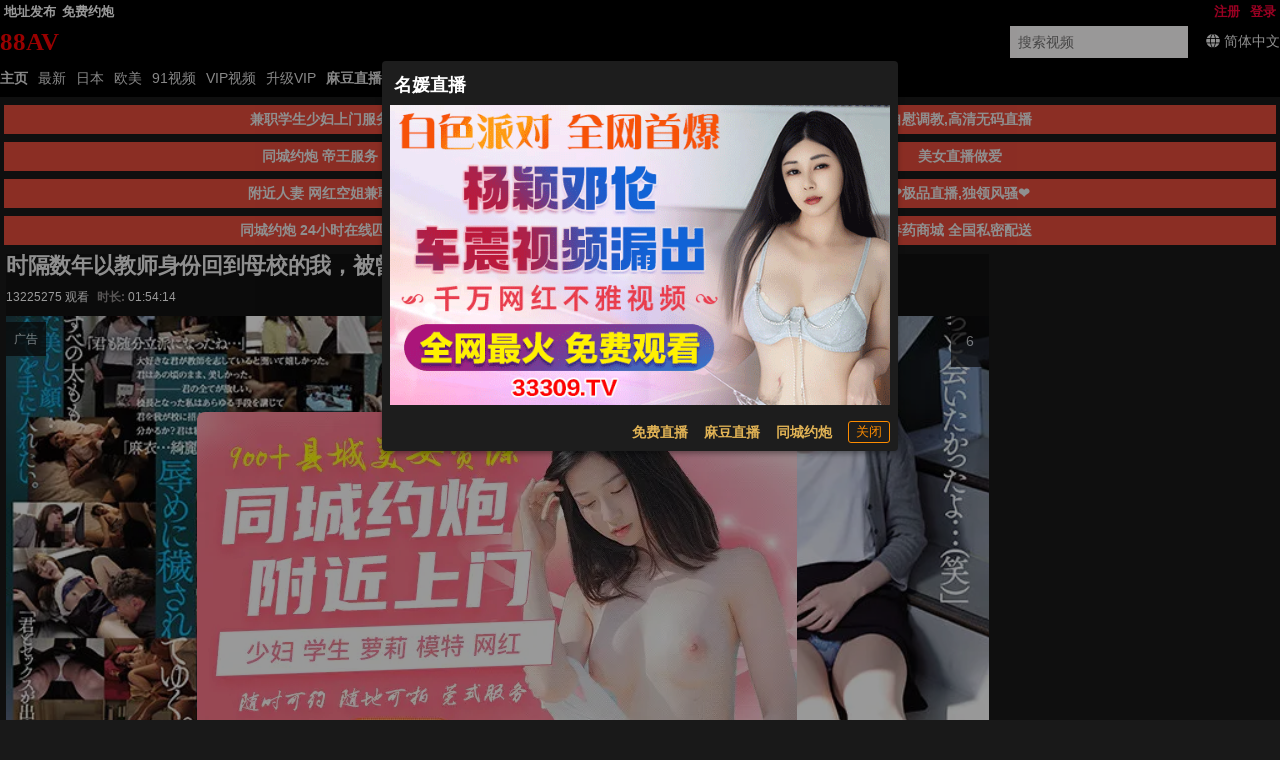

--- FILE ---
content_type: text/html; charset=UTF-8
request_url: https://88av.one/watch/63249e0ed0e6a1363864f695
body_size: 18518
content:
<!DOCTYPE html><html data-theme=dark data-date=2026-01-20 02:11:33 data-x-ray=unkown-unkown><head><meta name=renderer content=webkit><meta content=always name=referrer><meta content=always name=unsafe-url><meta content="width=device-width, initial-scale=1.0, user-scalable=no" name=viewport><meta name=keywords content="SAME-008,SAME-008 时隔数年以教师身份回到母校的我，被曾经深爱的恩师明里つむぎ (明里紬) 侵犯了。"><meta name=description content="SAME-008 时隔数年以教师身份回到母校的我，被曾经深爱的恩师明里つむぎ (明里紬) 侵犯了。 "><meta content="IE=edge,chrome=1" http-equiv=X-UA-Compatible><title>SAME-008 时隔数年以教师身份回到母校的我，被曾经深爱的恩师明里つむぎ (明里紬) 侵犯了。  - 88AV</title> <meta name="network" content="theporn">
<meta name="application-name" content="88AV">
<meta name="author" content="88AV">
<meta http-equiv="X-UA-Compatible" content="IE=edge,chrome=1">
<link rel="shortcut icon" href="/static/favicon.ico?aaff"/>
<link rel="canonical" href="https://88av.one"/>
<link rel="manifest" href="/static/manifest.webmanifest">
 <script>window['\x61\x76\x73\x68\x6f\x77']={};</script></head><body> <script src=https://aixiaoxiao.xyz/88av/js/lib.js?600c2c466e7919 type=text/javascript></script><script src=https://aixiaoxiao.xyz/88av/js/t.js?5dd23e1d2b8c09 type=text/javascript></script><link href=https://aixiaoxiao.xyz/88av/css/g.css?83d615d3e80682 rel=stylesheet type=text/css><script src=https://aixiaoxiao.xyz/88av/js/lib-a.js?20b0e046354706 type=text/javascript async></script> <div class=site><header class=header-main id=__top__header><div class="wrapper wrapper-1 __top_header"><div class="wrapper wrapper-1-0 w-site"><div class="wrapper wrapper-1-0-1 clearfix"><nav class="networknav clearfix text-bold flex flex-center"><ul class="wrapper wrapper-1-1-1 clearfix mr-auto"><li class="nav-item webiste_url"><a href=/go/websites target=__blank>地址发布</a></li>    <li class=nav-item><a target=_blank href="https://uhjbc1098.com">免费约炮</a></li>   </ul> <div id=user-menu v-if=userdata class="ml-auto flex user-menu flex-center" v-cloak><div class="menu-text rounded-borders flex flex-center user_center"> {[userdata.user.username]} <i class="angle down icon"></i><q-menu v-model=showing><q-list style="min-width: 100px"><q-item clickable v-close-popup><q-item-section><a class=item :href="'/user/' + userdata.user.uid"><i class="icon-user q-mr-sm "></i> 帐号信息 </a></q-item-section></q-item><q-item clickable v-close-popup><q-item-section><a class=item @click=on_logout :href="'/user/' + userdata.user.uid + '/browselogs'"><i class="icon-signout q-mr-sm "></i> 浏览记录 </a></q-item-section></q-item><q-item clickable v-close-popup><q-item-section><a class=item @click=on_logout :href="'/user/' + userdata.user.uid + '/collects'"><i class="icon-signout q-mr-sm "></i> 收藏 </a></q-item-section></q-item><q-item clickable v-close-popup><q-item-section><a class=item @click=on_logout :href="'/user/' + userdata.user.uid + '/vip'"><i class="icon-signout q-mr-sm "></i> 我的vip </a></q-item-section></q-item><q-item clickable v-close-popup><q-item-section><a class=item @click=on_logout href=/user/logout><i class="icon-signout q-mr-sm "></i> 退出 </a></q-item-section></q-item></q-list></q-menu></div></div> <ul class="partnier-top-nav user-bar ml-auto" v-if=!userdata v-cloak><li class=nav-item><a href=/account/signin alt> 登录 </a></li><li class=nav-item><a href=/account/signup> 注册 </a></li></ul> </nav></div></div><div class="wrapper wrapper-1-1"><div class="wrapper wrapper-1-1-1 w-site clearfix items-center flex mr-auto"><div class=sitelogo><a href=/ class="application-name text-logo"><p class=logo>88AV</p></a></div><div class="search-block ml-auto"><form action=/search/ class="search-form flex flex-center" method=get><input v-model=search_keyword @focus=on_show_search_drawer id=s name=srchtxt placeholder="搜索视频" type=text></form></div><div class=q-ml-md> <span title=多语言 class=switch_lang_select><i class="globe icon"></i><span v-if=!is_mobile()><span v-if=defalut_lang_display() v-html=defalut_lang_display()></span><span v-else>简体中文</span></span><q-menu v-if=$g.loaded><q-list style="min-width: 100px" class=switch_lang_list v-if=$g.lang.config><q-item class=lang-item clickable v-close-popup v-for="lang_object in $g.lang.config.all_names"><q-item-section><a :href="'/user/lang/switch/' + lang_object['name'] + '?f=' + window.location.href">{[lang_object['display']]}</a></q-item-section></q-item></q-list></q-menu></span> </div></div></div><div class="wrapper wrapper-1-2 clearfix"><div class="topnav-wrapper w-site"><nav class="topnav clearfix"><ul><li id=nav-item-11 class="nav-item current-item"><a href=/ >主页</a></li><li id=nav-item-12 data-target-nav=categories-all class=nav-item><a href=/video/latest>最新</a><li data-target-nav=jav class=nav-item><a href=/jav>日本</a></li><li data-target-nav=eu class=nav-item><a href=/oumei>欧美</a></li><li data-target-nav=91 class=nav-item><a href=/categories/91>91视频</a></li><li data-target-nav=vip class=nav-item><a href=/video/vip>VIP视频</a></li><li class="nav-item torrents" data-target-nav=torrents><a href=/buy/vip>升级VIP</a></li><li class="nav-item none" data-target-nav=cartoon><a href=/cartoon>卡通动漫</a></li>    <li class="nav-item-9 text-bold "><a href="https://qjscj.pme847.top:8620/qj/12024.html?channelCode=a10002" target=_blank> 麻豆直播 </a></li>  <li class="nav-item-9 text-bold "><a href="https://uhjbc1098.com" target=_blank> 同城约炮 </a></li>  <li class="nav-item-9 text-bold"><a onclick=$g._livesex_dialog.show() href=javascript:void(0)> 直播大全</a></li>  </ul></nav></div></div></div><div class=unloaded-mark> <div class=ifr-search-zone v-bind:class="{'state-open':show_search_drawer,'dark':$g.config.color_theme == 'dark'}" id=ifr-search-zone v-cloak><div class=ifr-search-zone-container><div class=query-container><div class=query-zone><div class=query-box><i class="query-search ifanr2015 ifanr2015-search1"></i><form v-on:submit=on_goto_search :action=form.action ref=form :target=form.target><input type=text id=ifr-query-search v-model=search_keyword ref=dummykeyboard placeholder=请输入搜索关键词></form></div><i @click=on_close_search_drawer class="opacity-hidden js-close-btn close-btn ifanr2015 ifanr2015-delete2 close icon "></i><i id=ifr-cancel-search class="query-close ifanr2015 ifanr2015-guanbi1"></i></div></div></div>  <div class=ifr-search-zone-container><div class=loading id=loading></div><div class=search-ifr><h4 class=search-hot-title>热门搜索</h4><ul class=search-hot>  <li class=search-hot-list><i><a href="/search/人工智能?f=hr">人工智能</a></i></li>  <li class=search-hot-list><i><a href="/search/动漫?f=hr">动漫</a></i></li>  <li class=search-hot-list><i><a href="/search/胡桃?f=hr">胡桃</a></i></li>  <li class=search-hot-list><i><a href="/search/韩国限制级?f=hr">韩国限制级</a></i></li>  <li class=search-hot-list><i><a href="/search/强奸?f=hr">强奸</a></i></li>  <li class=search-hot-list><i><a href="/search/按摩?f=hr">按摩</a></i></li>  <li class=search-hot-list><i><a href="/search/香港三级?f=hr">香港三级</a></i></li>  <li class=search-hot-list><i><a href="/search/强奸成人?f=hr">强奸成人</a></i></li>  <li class=search-hot-list><i><a href="/search/黑人?f=hr">黑人</a></i></li>  <li class=search-hot-list><i><a href="/search/调教?f=hr">调教</a></i></li>  <li class=search-hot-list><i><a href="/search/麻豆?f=hr">麻豆</a></i></li>  <li class=search-hot-list><i><a href="/search/自慰?f=hr">自慰</a></i></li>  <li class=search-hot-list><i><a href="/search/哥哥操我?f=hr">哥哥操我</a></i></li>  <li class=search-hot-list><i><a href="/search/乱伦?f=hr">乱伦</a></i></li>  <li class=search-hot-list><i><a href="/search/喷水?f=hr">喷水</a></i></li>  <li class=search-hot-list><i><a href="/search/无码?f=hr">无码</a></i></li>  <li class=search-hot-list><i><a href="/search/黑丝?f=hr">黑丝</a></i></li>  <li class=search-hot-list><i><a href="/search/内射?f=hr">内射</a></i></li>  <li class=search-hot-list><i><a href="/search/萝莉?f=hr">萝莉</a></i></li>  <li class=search-hot-list><i><a href="/search/父母中文字幕?f=hr">父母中文字幕</a></i></li>  <li class=search-hot-list><i><a href="/search/在校女生?f=hr">在校女生</a></i></li>  <li class=search-hot-list><i><a href="/search/巨乳?f=hr">巨乳</a></i></li>  <li class=search-hot-list><i><a href="/search/熟女 群?f=hr">熟女 群</a></i></li>  <li class=search-hot-list><i><a href="/search/娜娜?f=hr">娜娜</a></i></li>  <li class=search-hot-list><i><a href="/search/阿姨?f=hr">阿姨</a></i></li>  <li class=search-hot-list><i><a href="/search/学生?f=hr">学生</a></i></li>  <li class=search-hot-list><i><a href="/search/老师?f=hr">老师</a></i></li>  <li class=search-hot-list><i><a href="/search/少妇?f=hr">少妇</a></i></li>  <li class=search-hot-list><i><a href="/search/探花?f=hr">探花</a></i></li>  <li class=search-hot-list><i><a href="/search/传媒?f=hr">传媒</a></i></li>  <li class=search-hot-list><i><a href="/search/偷情?f=hr">偷情</a></i></li>  <li class=search-hot-list><i><a href="/search/换妻?f=hr">换妻</a></i></li>  <li class=search-hot-list><i><a href="/search/中国老熟女?f=hr">中国老熟女</a></i></li>  <li class=search-hot-list><i><a href="/search/高潮?f=hr">高潮</a></i></li>  <li class=search-hot-list><i><a href="/search/妈妈?f=hr">妈妈</a></i></li>  <li class=search-hot-list><i><a href="/search/伪娘?f=hr">伪娘</a></i></li>  <li class=search-hot-list><i><a href="/search/素人熟女ナンパ?f=hr">素人熟女ナンパ</a></i></li>  <li class=search-hot-list><i><a href="/search/白丝?f=hr">白丝</a></i></li>  <li class=search-hot-list><i><a href="/search/韩国?f=hr">韩国</a></i></li>  <li class=search-hot-list><i><a href="/search/偷拍?f=hr">偷拍</a></i></li>  <li class=search-hot-list><i><a href="/search/中文字幕?f=hr">中文字幕</a></i></li>  <li class=search-hot-list><i><a href="/search/丝袜?f=hr">丝袜</a></i></li>  <li class=search-hot-list><i><a href="/search/夜袭儿媳?f=hr">夜袭儿媳</a></i></li>  <li class=search-hot-list><i><a href="/search/熟女?f=hr">熟女</a></i></li>  <li class=search-hot-list><i><a href="/search/母狗?f=hr">母狗</a></i></li>  <li class=search-hot-list><i><a href="/search/母子?f=hr">母子</a></i></li>  <li class=search-hot-list><i><a href="/search/糖心?f=hr">糖心</a></i></li>  <li class=search-hot-list><i><a href="/search/足交?f=hr">足交</a></i></li>  <li class=search-hot-list><i><a href="/search/合集?f=hr">合集</a></i></li>  <li class=search-hot-list><i><a href="/search/三上悠亚?f=hr">三上悠亚</a></i></li>  <li class=search-hot-list><i><a href="/search/人妻?f=hr">人妻</a></i></li>  <li class=search-hot-list><i><a href="/search/女友内裤?f=hr">女友内裤</a></i></li>  <li class=search-hot-list><i><a href="/search/白虎?f=hr">白虎</a></i></li>  <li class=search-hot-list><i><a href="/search/绿帽?f=hr">绿帽</a></i></li>  <li class=search-hot-list><i><a href="/search/勾引?f=hr">勾引</a></i></li>  <li class=search-hot-list><i><a href="/search/剧情?f=hr">剧情</a></i></li>  <li class=search-hot-list><i><a href="/search/多人?f=hr">多人</a></i></li>  <li class=search-hot-list><i><a href="/search/真实?f=hr">真实</a></i></li>  <li class=search-hot-list><i><a href="/search/嫂子?f=hr">嫂子</a></i></li>  <li class=search-hot-list><i><a href="/search/迷奸?f=hr">迷奸</a></i></li>  <li class=search-hot-list><i><a href="/search/原神?f=hr">原神</a></i></li>  <li class=search-hot-list><i><a href="/search/女同?f=hr">女同</a></i></li>  <li class=search-hot-list><i><a href="/search/男同?f=hr">男同</a></i></li>  <li class=search-hot-list><i><a href="/search/人妖?f=hr">人妖</a></i></li>  <li class=search-hot-list><i><a href="/search/对白?f=hr">对白</a></i></li>  <li class=search-hot-list><i><a href="/search/日本少女按摩?f=hr">日本少女按摩</a></i></li>  <li class=search-hot-list><i><a href="/search/轮奸?f=hr">轮奸</a></i></li>  <li class=search-hot-list><i><a href="/search/户外?f=hr">户外</a></i></li>  <li class=search-hot-list><i><a href="/search/极品?f=hr">极品</a></i></li>  <li class=search-hot-list><i><a href="/search/闺蜜?f=hr">闺蜜</a></i></li>  <li class=search-hot-list><i><a href="/search/双飞?f=hr">双飞</a></i></li>  <li class=search-hot-list><i><a href="/search/情侣?f=hr">情侣</a></i></li>  <li class=search-hot-list><i><a href="/search/10人生活/?f=hr">10人生活/</a></i></li>  <li class=search-hot-list><i><a href="/search/桥本香菜?f=hr">桥本香菜</a></i></li>  <li class=search-hot-list><i><a href="/search/波多野结衣?f=hr">波多野结衣</a></i></li>  <li class=search-hot-list><i><a href="/search/岳母?f=hr">岳母</a></i></li>  <li class=search-hot-list><i><a href="/search/捆绑?f=hr">捆绑</a></i></li>  <li class=search-hot-list><i><a href="/search/抖音?f=hr">抖音</a></i></li>  <li class=search-hot-list><i><a href="/search/撮影寝取?f=hr">撮影寝取</a></i></li>  <li class=search-hot-list><i><a href="/search/秘书?f=hr">秘书</a></i></li>  <li class=search-hot-list><i><a href="/search/空姐?f=hr">空姐</a></i></li>  <li class=search-hot-list><i><a href="/search/国产?f=hr">国产</a></i></li>  <li class=search-hot-list><i><a href="/search/眼镜?f=hr">眼镜</a></i></li>  <li class=search-hot-list><i><a href="/search/体育生?f=hr">体育生</a></i></li>  <li class=search-hot-list><i><a href="/search/打屁股?f=hr">打屁股</a></i></li>  <li class=search-hot-list><i><a href="/search/瑜伽?f=hr">瑜伽</a></i></li>  <li class=search-hot-list><i><a href="/search/空运催乳?f=hr">空运催乳</a></i></li>  <li class=search-hot-list><i><a href="/search/良家?f=hr">良家</a></i></li>  <li class=search-hot-list><i><a href="/search/孕妇?f=hr">孕妇</a></i></li>  <li class=search-hot-list><i><a href="/search/母女?f=hr">母女</a></i></li>  <li class=search-hot-list><i><a href="/search/白浆?f=hr">白浆</a></i></li>  <li class=search-hot-list><i><a href="/search/技师?f=hr">技师</a></i></li>  <li class=search-hot-list><i><a href="/search/湿逼?f=hr">湿逼</a></i></li>  <li class=search-hot-list><i><a href="/search/明星?f=hr">明星</a></i></li>  <li class=search-hot-list><i><a href="/search/大奶?f=hr">大奶</a></i></li>  <li class=search-hot-list><i><a href="/search/继母?f=hr">继母</a></i></li>  <li class=search-hot-list><i><a href="/search/唐伯虎?f=hr">唐伯虎</a></i></li>  <li class=search-hot-list><i><a href="/search/网红?f=hr">网红</a></i></li>  <li class=search-hot-list><i><a href="/search/姐姐?f=hr">姐姐</a></i></li>  <li class=search-hot-list><i><a href="/search/模特?f=hr">模特</a></i></li>  <li class=search-hot-list><i><a href="/search/欧美?f=hr">欧美</a></i></li>  <li class=search-hot-list><i><a href="/search/肛交?f=hr">肛交</a></i></li>  <li class=search-hot-list><i><a href="/search/娇妻?f=hr">娇妻</a></i></li>  <li class=search-hot-list><i><a href="/search/同性?f=hr">同性</a></i></li>  <li class=search-hot-list><i><a href="/search/做朋友?f=hr">做朋友</a></i></li>  <li class=search-hot-list><i><a href="/search/电话?f=hr">电话</a></i></li>  <li class=search-hot-list><i><a href="/search/一本道?f=hr">一本道</a></i></li>  <li class=search-hot-list><i><a href="/search/姐弟?f=hr">姐弟</a></i></li>  <li class=search-hot-list><i><a href="/search/丝巾捆绑?f=hr">丝巾捆绑</a></i></li>  <li class=search-hot-list><i><a href="/search/sm?f=hr">sm</a></i></li>  <li class=search-hot-list><i><a href="/search/出轨?f=hr">出轨</a></i></li>  <li class=search-hot-list><i><a href="/search/幼女?f=hr">幼女</a></i></li>  <li class=search-hot-list><i><a href="/search/处女?f=hr">处女</a></i></li>  <li class=search-hot-list><i><a href="/search/女王?f=hr">女王</a></i></li>  <li class=search-hot-list><i><a href="/search/御姐?f=hr">御姐</a></i></li>  <li class=search-hot-list><i><a href="/search/破处?f=hr">破处</a></i></li>  <li class=search-hot-list><i><a href="/search/jk?f=hr">jk</a></i></li>  <li class=search-hot-list><i><a href="/search/大学生?f=hr">大学生</a></i></li>  <li class=search-hot-list><i><a href="/search/健身?f=hr">健身</a></i></li>  <li class=search-hot-list><i><a href="/search/打飞机?f=hr">打飞机</a></i></li>  <li class=search-hot-list><i><a href="/search/中文?f=hr">中文</a></i></li>  <li class=search-hot-list><i><a href="/search/女儿?f=hr">女儿</a></i></li>  <li class=search-hot-list><i><a href="/search/河北彩花?f=hr">河北彩花</a></i></li>  <li class=search-hot-list><i><a href="/search/张津瑜?f=hr">张津瑜</a></i></li>  <li class=search-hot-list><i><a href="/search/厕所?f=hr">厕所</a></i></li>  <li class=search-hot-list><i><a href="/search/女神?f=hr">女神</a></i></li>  <li class=search-hot-list><i><a href="/search/母乳?f=hr">母乳</a></i></li>  <li class=search-hot-list><i><a href="/search/cos?f=hr">cos</a></i></li>  <li class=search-hot-list><i><a href="/search/舔逼?f=hr">舔逼</a></i></li>  <li class=search-hot-list><i><a href="/search/初中生?f=hr">初中生</a></i></li>  <li class=search-hot-list><i><a href="/search/高中?f=hr">高中</a></i></li>  <li class=search-hot-list><i><a href="/search/変態奥様?f=hr">変態奥様</a></i></li>  <li class=search-hot-list><i><a href="/search/邻居?f=hr">邻居</a></i></li>  <li class=search-hot-list><i><a href="/search/露出?f=hr">露出</a></i></li>  <li class=search-hot-list><i><a href="/search/白袜?f=hr">白袜</a></i></li>  <li class=search-hot-list><i><a href="/search/后入?f=hr">后入</a></i></li>  <li class=search-hot-list><i><a href="/search/海角?f=hr">海角</a></i></li>  <li class=search-hot-list><i><a href="/search/护士?f=hr">护士</a></i></li>  <li class=search-hot-list><i><a href="/search/父女?f=hr">父女</a></i></li>  <li class=search-hot-list><i><a href="/search/相泽南相泽南?f=hr">相泽南相泽南</a></i></li>  <li class=search-hot-list><i><a href="/search/深喉?f=hr">深喉</a></i></li>  <li class=search-hot-list><i><a href="/search/妹妹?f=hr">妹妹</a></i></li>  <li class=search-hot-list><i><a href="/search/打电话?f=hr">打电话</a></i></li>  <li class=search-hot-list><i><a href="/search/鹿少女演绎?f=hr">鹿少女演绎</a></i></li>  <li class=search-hot-list><i><a href="/search/反差?f=hr">反差</a></i></li>  <li class=search-hot-list><i><a href="/search/淫语?f=hr">淫语</a></i></li>  <li class=search-hot-list><i><a href="/search/肉丝?f=hr">肉丝</a></i></li>  <li class=search-hot-list><i><a href="/search/直播?f=hr">直播</a></i></li>  <li class=search-hot-list><i><a href="/search/3p?f=hr">3p</a></i></li>  <li class=search-hot-list><i><a href="/search/吴梦梦?f=hr">吴梦梦</a></i></li>  <li class=search-hot-list><i><a href="/search/寸止?f=hr">寸止</a></i></li>  <li class=search-hot-list><i><a href="/search/潮吹?f=hr">潮吹</a></i></li>  <li class=search-hot-list><i><a href="/search/三级?f=hr">三级</a></i></li>  <li class=search-hot-list><i><a href="/search/卡在窗户?f=hr">卡在窗户</a></i></li>  <li class=search-hot-list><i><a href="/search/福利姬?f=hr">福利姬</a></i></li>  <li class=search-hot-list><i><a href="/search/制服?f=hr">制服</a></i></li>  <li class=search-hot-list><i><a href="/search/3D?f=hr">3D</a></i></li>  <li class=search-hot-list><i><a href="/search/台湾?f=hr">台湾</a></i></li>  <li class=search-hot-list><i><a href="/search/女性向?f=hr">女性向</a></i></li>  <li class=search-hot-list><i><a href="/search/凪光?f=hr">凪光</a></i></li>  <li class=search-hot-list><i><a href="/search/推油?f=hr">推油</a></i></li>  <li class=search-hot-list><i><a href="/search/饼干姐姐?f=hr">饼干姐姐</a></i></li>  <li class=search-hot-list><i><a href="/search/公公?f=hr">公公</a></i></li>  <li class=search-hot-list><i><a href="/search/老婆?f=hr">老婆</a></i></li>  <li class=search-hot-list><i><a href="/search/佐山爱?f=hr">佐山爱</a></i></li>  <li class=search-hot-list><i><a href="/search/屁眼?f=hr">屁眼</a></i></li>  <li class=search-hot-list><i><a href="/search/办公室?f=hr">办公室</a></i></li>  <li class=search-hot-list><i><a href="/search/口爆?f=hr">口爆</a></i></li>  <li class=search-hot-list><i><a href="/search/桥本有菜?f=hr">桥本有菜</a></i></li>  <li class=search-hot-list><i><a href="/search/李雅?f=hr">李雅</a></i></li>  <li class=search-hot-list><i><a href="/search/清纯?f=hr">清纯</a></i></li>  <li class=search-hot-list><i><a href="/search/葵司?f=hr">葵司</a></i></li>  <li class=search-hot-list><i><a href="/search/麻豆传媒?f=hr">麻豆传媒</a></i></li>  <li class=search-hot-list><i><a href="/search/爱田奈奈步兵?f=hr">爱田奈奈步兵</a></i></li>  <li class=search-hot-list><i><a href="/search/深田咏美?f=hr">深田咏美</a></i></li>  <li class=search-hot-list><i><a href="/search/牛仔裤?f=hr">牛仔裤</a></i></li>  <li class=search-hot-list><i><a href="/search/跳蛋?f=hr">跳蛋</a></i></li>  <li class=search-hot-list><i><a href="/search/大屁股?f=hr">大屁股</a></i></li>  <li class=search-hot-list><i><a href="/search/杨幂?f=hr">杨幂</a></i></li>  <li class=search-hot-list><i><a href="/search/警花?f=hr">警花</a></i></li>  <li class=search-hot-list><i><a href="/search/91?f=hr">91</a></i></li>  <li class=search-hot-list><i><a href="/search/相泽南?f=hr">相泽南</a></i></li>  <li class=search-hot-list><i><a href="/search/人兽?f=hr">人兽</a></i></li>  <li class=search-hot-list><i><a href="/search/小学生?f=hr">小学生</a></i></li>  <li class=search-hot-list><i><a href="/search/交换?f=hr">交换</a></i></li>  <li class=search-hot-list><i><a href="/search/露脸?f=hr">露脸</a></i></li>  <li class=search-hot-list><i><a href="/search/主播?f=hr">主播</a></i></li>  <li class=search-hot-list><i><a href="/search/口交?f=hr">口交</a></i></li>  <li class=search-hot-list><i><a href="/search/痉挛?f=hr">痉挛</a></i></li>  <li class=search-hot-list><i><a href="/search/约炮?f=hr">约炮</a></i></li>  <li class=search-hot-list><i><a href="/search/大象传媒?f=hr">大象传媒</a></i></li>  <li class=search-hot-list><i><a href="/search/东北?f=hr">东北</a></i></li>  <li class=search-hot-list><i><a href="/search/单男?f=hr">单男</a></i></li>  <li class=search-hot-list><i><a href="/search/少女?f=hr">少女</a></i></li>  <li class=search-hot-list><i><a href="/search/美女?f=hr">美女</a></i></li>  <li class=search-hot-list><i><a href="/search/迪热力巴?f=hr">迪热力巴</a></i></li>  <li class=search-hot-list><i><a href="/search/车震?f=hr">车震</a></i></li>  <li class=search-hot-list><i><a href="/search/暴力?f=hr">暴力</a></i></li>  <li class=search-hot-list><i><a href="/search/骚?f=hr">骚</a></i></li>  <li class=search-hot-list><i><a href="/search/夫妻?f=hr">夫妻</a></i></li>  <li class=search-hot-list><i><a href="/search/老板娘?f=hr">老板娘</a></i></li>  <li class=search-hot-list><i><a href="/search/舞蹈?f=hr">舞蹈</a></i></li>  <li class=search-hot-list><i><a href="/search/俄罗斯?f=hr">俄罗斯</a></i></li>  <li class=search-hot-list><i><a href="/search/舔?f=hr">舔</a></i></li>  <li class=search-hot-list><i><a href="/search/抽搐?f=hr">抽搐</a></i></li>  <li class=search-hot-list><i><a href="/search/加勒比?f=hr">加勒比</a></i></li>  <li class=search-hot-list><i><a href="/search/上司?f=hr">上司</a></i></li>  <li class=search-hot-list><i><a href="/search/同事?f=hr">同事</a></i></li>  <li class=search-hot-list><i><a href="/search/推特?f=hr">推特</a></i></li>  <li class=search-hot-list><i><a href="/search/酒吧?f=hr">酒吧</a></i></li>  <li class=search-hot-list><i><a href="/search/宿舍?f=hr">宿舍</a></i></li>  <li class=search-hot-list><i><a href="/search/玩偶姐姐?f=hr">玩偶姐姐</a></i></li>  <li class=search-hot-list><i><a href="/search/动画?f=hr">动画</a></i></li>  <li class=search-hot-list><i><a href="/search/换脸?f=hr">换脸</a></i></li>  <li class=search-hot-list><i><a href="/search/爸爸?f=hr">爸爸</a></i></li>  <li class=search-hot-list><i><a href="/search/变态?f=hr">变态</a></i></li>  <li class=search-hot-list><i><a href="/search/女友?f=hr">女友</a></i></li>  <li class=search-hot-list><i><a href="/search/足浴?f=hr">足浴</a></i></li>  <li class=search-hot-list><i><a href="/search/KTV?f=hr">KTV</a></i></li>  <li class=search-hot-list><i><a href="/search/东京热?f=hr">东京热</a></i></li>  <li class=search-hot-list><i><a href="/search/农村?f=hr">农村</a></i></li>  <li class=search-hot-list><i><a href="/search/丈母娘?f=hr">丈母娘</a></i></li>  <li class=search-hot-list><i><a href="/search/中山纱?f=hr">中山纱</a></i></li>  <li class=search-hot-list><i><a href="/search/兄妹?f=hr">兄妹</a></i></li>  <li class=search-hot-list><i><a href="/search/小姨子?f=hr">小姨子</a></i></li>  <li class=search-hot-list><i><a href="/search/枫?f=hr">枫</a></i></li>  <li class=search-hot-list><i><a href="/search/高中生?f=hr">高中生</a></i></li>  <li class=search-hot-list><i><a href="/search/三上?f=hr">三上</a></i></li>  <li class=search-hot-list><i><a href="/search/苍井空?f=hr">苍井空</a></i></li>  <li class=search-hot-list><i><a href="/search/哭?f=hr">哭</a></i></li>  <li class=search-hot-list><i><a href="/search/枫花恋?f=hr">枫花恋</a></i></li>  <li class=search-hot-list><i><a href="/search/丰满?f=hr">丰满</a></i></li>  <li class=search-hot-list><i><a href="/search/未成年?f=hr">未成年</a></i></li>  <li class=search-hot-list><i><a href="/search/炮机?f=hr">炮机</a></i></li>  <li class=search-hot-list><i><a href="/search/学妹?f=hr">学妹</a></i></li>  <li class=search-hot-list><i><a href="/search/刘玥?f=hr">刘玥</a></i></li>  <li class=search-hot-list><i><a href="/search/深田?f=hr">深田</a></i></li>  <li class=search-hot-list><i><a href="/search/吉泽明步?f=hr">吉泽明步</a></i></li>  <li class=search-hot-list><i><a href="/search/灌肠?f=hr">灌肠</a></i></li>  <li class=search-hot-list><i><a href="/search/学校?f=hr">学校</a></i></li>  <li class=search-hot-list><i><a href="/search/车模?f=hr">车模</a></i></li>  <li class=search-hot-list><i><a href="/search/李政宰?f=hr">李政宰</a></i></li>  <li class=search-hot-list><i><a href="/search/柚子猫?f=hr">柚子猫</a></i></li>  <li class=search-hot-list><i><a href="/search/高跟?f=hr">高跟</a></i></li>  <li class=search-hot-list><i><a href="/search/北条麻妃?f=hr">北条麻妃</a></i></li>  <li class=search-hot-list><i><a href="/search/强上?f=hr">强上</a></i></li>  <li class=search-hot-list><i><a href="/search/大桥未久?f=hr">大桥未久</a></i></li>  <li class=search-hot-list><i><a href="/search/虐待?f=hr">虐待</a></i></li>  <li class=search-hot-list><i><a href="/search/旗袍?f=hr">旗袍</a></i></li>  <li class=search-hot-list><i><a href="/search/森日向子?f=hr">森日向子</a></i></li>  <li class=search-hot-list><i><a href="/search/老阿姨?f=hr">老阿姨</a></i></li>  <li class=search-hot-list><i><a href="/search/医生?f=hr">医生</a></i></li>  <li class=search-hot-list><i><a href="/search/吞精?f=hr">吞精</a></i></li>  <li class=search-hot-list><i><a href="/search/诱惑?f=hr">诱惑</a></i></li>  <li class=search-hot-list><i><a href="/search/ktv?f=hr">ktv</a></i></li>  <li class=search-hot-list><i><a href="/search/拳交?f=hr">拳交</a></i></li>  <li class=search-hot-list><i><a href="/search/麻酥酥?f=hr">麻酥酥</a></i></li>  <li class=search-hot-list><i><a href="/search/儿子?f=hr">儿子</a></i></li>  <li class=search-hot-list><i><a href="/search/自拍?f=hr">自拍</a></i></li>  <li class=search-hot-list><i><a href="/search/情趣?f=hr">情趣</a></i></li>  <li class=search-hot-list><i><a href="/search/高跟鞋?f=hr">高跟鞋</a></i></li>  <li class=search-hot-list><i><a href="/search/母亲?f=hr">母亲</a></i></li>  <li class=search-hot-list><i><a href="/search/狗?f=hr">狗</a></i></li>  <li class=search-hot-list><i><a href="/search/叶山小百合?f=hr">叶山小百合</a></i></li>  <li class=search-hot-list><i><a href="/search/射精?f=hr">射精</a></i></li>  <li class=search-hot-list><i><a href="/search/捷克?f=hr">捷克</a></i></li>  <li class=search-hot-list><i><a href="/search/搭讪?f=hr">搭讪</a></i></li>  <li class=search-hot-list><i><a href="/search/酒店?f=hr">酒店</a></i></li>  <li class=search-hot-list><i><a href="/search/仁科百桦?f=hr">仁科百桦</a></i></li>  <li class=search-hot-list><i><a href="/search/富婆?f=hr">富婆</a></i></li>  <li class=search-hot-list><i><a href="/search/尿?f=hr">尿</a></i></li>  <li class=search-hot-list><i><a href="/search/猎奇?f=hr">猎奇</a></i></li>  <li class=search-hot-list><i><a href="/search/潮喷?f=hr">潮喷</a></i></li>  <li class=search-hot-list><i><a href="/search/中文音声?f=hr">中文音声</a></i></li>  <li class=search-hot-list><i><a href="/search/菊花?f=hr">菊花</a></i></li>  <li class=search-hot-list><i><a href="/search/桃乃木香奈?f=hr">桃乃木香奈</a></i></li>  <li class=search-hot-list><i><a href="/search/综艺?f=hr">综艺</a></i></li>  <li class=search-hot-list><i><a href="/search/女仆?f=hr">女仆</a></i></li>  <li class=search-hot-list><i><a href="/search/短发?f=hr">短发</a></i></li>  <li class=search-hot-list><i><a href="/search/销售?f=hr">销售</a></i></li>  <li class=search-hot-list><i><a href="/search/骚话?f=hr">骚话</a></i></li>  <li class=search-hot-list><i><a href="/search/爆乳?f=hr">爆乳</a></i></li>  <li class=search-hot-list><i><a href="/search/瑜伽裤?f=hr">瑜伽裤</a></i></li>  <li class=search-hot-list><i><a href="/search/摄像头?f=hr">摄像头</a></i></li>  <li class=search-hot-list><i><a href="/search/游戏?f=hr">游戏</a></i></li>  <li class=search-hot-list><i><a href="/search/脑电波?f=hr">脑电波</a></i></li>  <li class=search-hot-list><i><a href="/search/女上司?f=hr">女上司</a></i></li>  <li class=search-hot-list><i><a href="/search/新娘?f=hr">新娘</a></i></li>  <li class=search-hot-list><i><a href="/search/刺激?f=hr">刺激</a></i></li>  <li class=search-hot-list><i><a href="/search/会所?f=hr">会所</a></i></li>  <li class=search-hot-list><i><a href="/search/古装?f=hr">古装</a></i></li>  <li class=search-hot-list><i><a href="/search/河北?f=hr">河北</a></i></li>  <li class=search-hot-list><i><a href="/search/00后?f=hr">00后</a></i></li>  <li class=search-hot-list><i><a href="/search/初中?f=hr">初中</a></i></li>  <li class=search-hot-list><i><a href="/search/媚药?f=hr">媚药</a></i></li>  <li class=search-hot-list><i><a href="/search/强推?f=hr">强推</a></i></li>  <li class=search-hot-list><i><a href="/search/帅哥?f=hr">帅哥</a></i></li>  <li class=search-hot-list><i><a href="/search/电车?f=hr">电车</a></i></li>  <li class=search-hot-list><i><a href="/search/SM?f=hr">SM</a></i></li>  <li class=search-hot-list><i><a href="/search/明里?f=hr">明里</a></i></li>  </ul><div class="load-more none" id=search-load-more><button id=next-page>加载更多</button></div></div></div>  </div> </div></header><script>var Ctor=Vue.extend({mixins:[{delimiters:['{[',']}'],data(){return{};},methods:{},created:function(){}},$g.USERCTOR,$g.SEARCHFORM,$g.MOBILE_MENU,$g.LANG,$g.HEADER,$g.G]});$g.h=$m('__top__header',Ctor);</script><div class="main-wrapper w-site">    <div id=we74c0e17bb648709be1d0eb6cf3c290f v-if=is_show() data-version=1.0.1><span :key="ads_conf.zone + ':' + index" v-for="(ads_conf,index) in ads_list" v-bind:class="[class_name, old_ads_classname_list]"><a rel=nofollow :href="ads_conf['url']" target=_blank><q-responsive :ratio=660/60><q-img :ref="ads_conf['name']" v-if=show_ads :src="ads_conf['image']" spinner-color=transparent loading=lazy @error=on_error><template v-if="ads_conf['backup_image']" v-slot:error><img :src="ads_conf['backup_image']"></template></q-img></q-responsive></a></span></div><script>try{var M={data(){return{show_ads:false,show_ads_index:0,name:"we74c0e17bb648709be1d0eb6cf3c290f"}},created:function(){this.ads_position="top.banner";setTimeout(()=>{this.show_ads=true;let i=document.getElementById(this.name);if(i){i.removeAttribute('id');i.setAttribute('class',this.name)}},1)},methods:{on_error:function(e){console.log('[ads]on_error:',e);},ads_image_url:function(ads_conf){if(ads_conf){return ads_conf['image'];}}}}
var Ctor=Vue.extend({mixins:[ADSOBJET,M]});$g["top.banner"]=$m('#we74c0e17bb648709be1d0eb6cf3c290f',Ctor);}catch(e){console.log('ads e:',e);}</script>       <q-dialog id=alert_windows v-if="ads_conf && show_mark" v-model=show_mark v-cloak><q-card class="up-dialog-auto alert_windows"><q-card-section class="row items-center q-pb-none"><div class="text-h5 text-bold">{[ads_conf['name']]}</div><q-space/><q-btn icon=close :size="'sm'" flat round dense v-close-popup /></q-card-section><q-card-actions align=right v-if=ads_conf><a :href="ads_conf['url']" target=_blank class=full-width><q-responsive :ratio=600/360><img :src="ads_conf['image']"></q-responsive></a></q-card-actions><q-card-actions align=right><a :href="dialog_text_ads_conf['url']" target=_blank class="dialog_text q-mr-md" v-if=dialog_text_ads_conf_list v-for="dialog_text_ads_conf in dialog_text_ads_conf_list"> {[dialog_text_ads_conf['name']]} </a><q-btn size=13px @click=on_close outline style="color: #fd8c00;" label="关闭"></q-btn></q-card-actions></q-card></q-dialog><script>var now_time=new Date().getTime()/1000;var is_show=false;var Main={delimiters:['{[',']}'],data(){return{dialog_text_ads_conf_list:undefined,ads_conf:undefined};},methods:{on_close:function(){this.show_mark=false;}},created:function(){this.ads_position="alert.windows";this.show_mark=false;this.$nextTick(()=>{var ads_object=this.$config['ads_object'];var dialog_text_ads_conf=ads_object['dialog.text'];this.dialog_text_ads_conf_list=Object.keys(dialog_text_ads_conf).map((key)=>dialog_text_ads_conf[key]);if(this.ads_list){this.ads_conf=this.ads_list[0];}
console.log('[alert.windows]ads_conf:',this.ads_conf);});}};$g["alert.windows"]=$m('alert_windows',Vue.extend({mixins:[$g.ADSOBJET,Main,$g.G]}));if(!$g.user.is_vip){is_show=true;var alert_window_time=localStorage.getItem('alert_window:time');alert_window_time=parseInt(alert_window_time);if(!isNaN(alert_window_time)){if(now_time-alert_window_time<60*6.6666){is_show=false;}}};setTimeout(()=>{if($g["alert.windows"]){$g["alert.windows"].show_mark=is_show;if(is_show){localStorage.setItem('alert_window:time',now_time);}}},888);</script>     <script>var avdata_source='{"jav_id":"SAME-008","categories":[["creampie","内射"],["dmm_exclusive","DMM独家"],["solo","单人"],["female_teacher","女教师"]],"tid":144148,"views":null,"likes":null,"dislikes":null,"view_count":null,"like_count":null,"dislike_count":null,"vr":false,"av_data_type":2,"hash_id":"c3371e4359225956ae075d0c5f9c30b9d9b0e5ae","static_host":"timg216.top","space_name":"s34","release_time":1663344142.448285,"release_time_format":"3年前","space_hosts":[["b2server","主线路","b2.bttss.cc"],["fdcla","线路1","ttcdn.cc"],["cncdn","线路2","ttcdn.cc"],["backupcdn","线路3","b2.bttss.cc"]],"cdn_host":null,"preview_video_url":"https://timg216.top/videos/c3371e4359225956ae075d0c5f9c30b9d9b0e5ae/preview.mp4","fanhao":"SAME-008","online_video":{"nid":"sb9","hash_id":"c3371e4359225956ae075d0c5f9c30b9d9b0e5ae","resolution":[1280,720],"duration":6854.485,"ma":"n","space_name":"s34","from_source":"Magent","scale_height_resolution":480,"original_video_name":"original.mp4","original_video_resolution":[1280,720],"original_video_size":1241871660},"video":{"resolution":[1280,720]},"duration":6854.485,"exists_high_resolution":true,"original_video_name":"original.mp4","original_video_size":1241871660}';avshow.av_data=avshow.avdata=JSON.parse(avdata_source.replace(new RegExp('\'',"gm"),'"'));</script>  <div class="main-wrapper w-site">  <div class=" q-mt-xs m-100 __long_gg_container" id=__long_gg_container v-show=show><div class="row q-ma-none "><div class="col-6 ads_long_item" v-for="ads_long_text in ads_long_texts" :key="ads_long_text['zone']"><a class="q-pa-xs bg-red-8 ads_long_text text-center q-ma-xs " target=_blank rel="noopener nofollow" style="display: block" @click=on_ads_click(ads_long_text) :href="ads_long_text['url']"><span class>{[ads_long_text['description']]}</span></a></div></div></div><script>var Main={delimiters:['{[',']}'],data(){return{ads_long_texts:[],show:true};},methods:{on_ads_click:function(ads_long_text){}},created:function(){this.ads_long_texts=[];var ads_long_texts=$g.config.ads['longtexts'];for(var i=0;i<ads_long_texts.length;++i){var ads=$g.update_ads(ads_long_texts[i]);if(ads){this.ads_long_texts.push(ads);}}
setTimeout(()=>{this.show=true;},1)}};$m('__long_gg_container',Main);</script>  <section class="section section-content section-video main-wrapper w-site"><div class=colums><div class=column-left><div id=player class=player><div class="videoholder fit" style="padding-bottom: 0px"> <div class="ui-tab ui-tab- ui-tab-activ" id=description><div class=ui-tab-inner-wrapper><div class=card><h1>时隔数年以教师身份回到母校的我，被曾经深爱的恩师明里つむぎ (明里紬) 侵犯了。</h1><div class=list><div class="llist-2 q-mr-sm"><span id=view_count>13225275</span> 观看 </div><div class=llist-2><strong class=p> 时长: </strong><span class=v> 01:54:14</span></div></div></div></div></div> <div class="ui 16:9 embed" id=video-container-inner> <script>var av_response='{"cover_image_url": "timg216.top/videos/c3371e4359225956ae075d0c5f9c30b9d9b0e5ae/cover/1_800?ih=1", "small_cover_image_url": "timg216.top/videos/c3371e4359225956ae075d0c5f9c30b9d9b0e5ae/cover/5_505_259?ih=1", "m3u8_url": "/video/m3u8/c3371e4359225956ae075d0c5f9c30b9d9b0e5ae.m3u8?et=1768853493&token=281ba8abd7415b21f76ae162caf0cd67", "static_host": "timg216.top", "space_name": "s34", "hash_id": "c3371e4359225956ae075d0c5f9c30b9d9b0e5ae", "thumbnails_conf_url": "timg216.top/videos/c3371e4359225956ae075d0c5f9c30b9d9b0e5ae/thumbnails/conf.json", "tid": 144148, "preview": null, "ucit": "", "resolution": [1280, 720], "vip": null}';$g.av_response=av_response=JSON.parse(av_response.replace(new RegExp('\'',"gm"),'"'));$g.tid=av_response.tid;</script><div id=_video_plaeyr class="videojs_player video_player absolute-full" v-bind:class="{'make_player_mark':make_player_mark}"><q-responsive :ratio=16/9><div class=fit><div class="video_inner_container fit" style="position: relative"><div id=video-player-container v-if=!is_ios() class=fit></div><video id=orginal_video_player preload=auto width=100% height=100% controls v-if="is_ios() && show_ios_video" crossorigin webkit-playsinline playsinline :poster=poster autoplay></video><div class="vip_container fit bg-black" v-if=show_vip_container v-cloak> <div class="__vip_video_container fit"><q-img class="cover_image fit" :src=poster :fit="'fill'"><div class="doc-tip-container fit flex flex-center"><div class="doc-note doc-note--tip"><p class=doc-note__title>提示</p><p class=q-mb-xs> 此视频完整版是VIP专享视频，仅限VIP观看 </p><div class=q-mb-xs><a :href="'/buy/vip?tid=' + av_response.tid" class=q-mr-xs target=_blank><q-btn style="background: goldenrod; color: white" label=开通VIP></q-btn></a><q-btn @click=on_replay v-if=preview_video_url outline color=primary label=重新播放></q-btn></div></div></div></q-img></div> </div><div class="vip_container tip-containr" v-if=show_playing_vip_container v-cloak> <div class=tip><p>当前影片为预览视频，完整版仅供VIP观看</p><p><a class="text-weight-bold text-red-2" target=_blank :href="'/buy/vip?tid=' + av_response.tid">升级VIP</a></p></div> </div></div><q-skeleton class=fit v-if=!make_player_mark></q-skeleton></div></q-responsive><remote-css v-if=!is_ios() rel=stylesheet :href=player_css_src></remote-css><remote-script :load=on_player_js_load :error=on_player_js_error v-if=!is_ios() type=text/javascript charset=UTF-8 :src=player_js_src></remote-script></div><script>var Main={delimiters:['{[',']}'],data(){return{load_res:false,av_response:av_response,make_player_mark:false,preview_video_url:undefined,show_ios_video:true};},methods:{on_player_js_error:function(){console.log('call on_player_js_error');},on_player_js_load:function(){console.log('call on_player_js_load');this.$nextTick(()=>{this.make_player();});},make_player:function(){if(!this.make_player_mark){if($g.av_response.vip&&!$g.user.is_vip&&false){this.preview_video_url=$g.preview_video_url();if(this.preview_video_url){if(!this.is_ios()){if(!$g.make_vip_preview_player){return setTimeout(()=>{this.make_player()},50);}
this.player=$g.make_vip_preview_player();this.add_vipvideo_ended_event();}else{setTimeout(()=>{this.player=this.make_iospreview_player();this.add_vipvideo_ended_event();},50);}
this.make_player_mark=true;this.show_playing_vip_container=true;}else{this.show_vip_container=true;if(this.is_ios()){this.show_ios_video=false;}}}else{if(!this.is_ios()){if(!$g.make_video_player){return setTimeout(this.make_player,88);}
this.player=$g.make_video_player();this.$forceUpdate();}else{this.make_hlsios_player();}
this.make_player_mark=true;}}}},created:function(){this.$nextTick(()=>{this.make_player();});this.load_res=true;}};var Ctor=Vue.extend({mixins:[$g.PlayerObject,Main]});$g._video_plaeyr=$m('_video_plaeyr',Ctor);</script><style>
#video-player-container,
div[data-player] {
width: 100% !important;
height: 100% !important;
}
</style> </div></div></div><div class=video-details><div class="player-bottom none"><span class="eico eico-calendar none"><time class=video-date datetime=2019-05-02T16:00:30+00:00>May 2, 2019</time></span></div><div class="ui-tabs ui-tabs-video-details"> <div id=toolbar class=toolbar data-version=1.0.2><div id=view_count class=" tab-item items"><span class=view_count v-html=$g.formatNumber(tabinfo.view_count)> 13225275 </span></div><div id=like data-video-like-action=-1 class="tab-item q-mr-sm"><div class="like ratingWrap"><div @click="video_like_event('like')" v-bind:class="{'active':tabinfo.video_like_action == 'like'}" class="ui labeled button no-link like-link flex flex-center" tabindex=0><svg class=thumbUpIcon width=22 height=22 viewbox="0 0 21 20"><path d="M11.7869 2.07028L11.7869 2.07029L11.7899 2.06724C12.0757 1.77652 12.5413 1.77172 12.8396 2.06348C13.0176 2.24243 13.0938 2.49564 13.0433 2.75048C13.0432 2.75098 13.0431 2.75149 13.043 2.752L12.2521 6.56517L12.1273 7.16672H12.7417H17.45C18.8814 7.16672 19.8501 8.6322 19.2901 9.95392C19.29 9.95421 19.2898 9.95449 19.2897 9.95478L16.5754 16.291C16.5751 16.2916 16.5749 16.2922 16.5746 16.2927C16.3858 16.7217 15.9638 17.0001 15.5 17.0001H8C7.35948 17.0001 6.83333 16.4739 6.83333 15.8334V7.50839C6.83333 7.19763 6.95685 6.90031 7.17022 6.68694L11.7869 2.07028ZM4.16667 15.8334C4.16667 16.4739 3.64052 17.0001 3 17.0001C2.35948 17.0001 1.83333 16.4739 1.83333 15.8334V9.16672C1.83333 8.5262 2.35948 8.00006 3 8.00006C3.64052 8.00006 4.16667 8.5262 4.16667 9.16672V15.8334Z"></path></svg><a class="ui red left pointing label count" v-bind:class="{'basic':tabinfo.video_like_action != 'like'}"><span v-html=$g.formatNumber(tabinfo.like_count)>5281</span></a></div><div @click="video_like_event('dislike')" v-bind:class="{'active':tabinfo.video_like_action == 'dislike'}" class="ui labeled button no-link dislike-like unlike-link flex flex-center" tabindex=1><svg class=thumbDownIcon width=22 height=22 viewbox="0 0 21 20"><path d="M9.21311 17.9297L9.2131 17.9297L9.2101 17.9328C8.92431 18.2235 8.45871 18.2283 8.16035 17.9365C7.98241 17.7576 7.90619 17.5044 7.95665 17.2495C7.95675 17.249 7.95685 17.2485 7.95696 17.248L8.74791 13.4348L8.87269 12.8333L8.25833 12.8333L3.55 12.8333C2.11862 12.8333 1.14989 11.3678 1.70993 10.0461C1.71005 10.0458 1.71017 10.0455 1.71029 10.0452L4.4246 3.70901C4.42486 3.70843 4.42512 3.70784 4.42537 3.70725C4.61421 3.27833 5.03617 2.99994 5.5 2.99994L13 2.99994C13.6405 2.99994 14.1667 3.52609 14.1667 4.16661L14.1667 12.4916C14.1667 12.8024 14.0431 13.0997 13.8298 13.3131L9.21311 17.9297ZM16.8333 4.16661C16.8333 3.52609 17.3595 2.99994 18 2.99994C18.6405 2.99994 19.1667 3.52609 19.1667 4.16661L19.1667 10.8333C19.1667 11.4738 18.6405 11.9999 18 11.9999C17.3595 11.9999 16.8333 11.4738 16.8333 10.8333L16.8333 4.16661Z"></path></svg><a class="ui left pointing blue label count" v-bind:class="{'basic':tabinfo.video_like_action != 'dislike'}"><span v-html=$g.formatNumber(tabinfo.unlike_count)>3669</span></a></div></div></div><div id=collect-link class=tab-item data-is-collect=0 data-inverted><div class=column><i class="empty heart icon"></i></div><q-tooltip class=bg-red :offset="[10, 10]"> {[ star_text ]} </q-tooltip></div><div class="float-left tab-item q-mr-sm none" id=scenes-button><a class="ui black button" role=button data-toggle=collapse href=#sceneCollapse aria-expanded=false aria-controls=sceneCollapse> 预览图片 </a></div>   <div class=tab-item id=download-button><a id=downloadCollapse-button target=_blank href="/video/download/144148" class="ui red button"><span class> 下载 </span></a></div>       <div class=tab-item><a id=high-resolution-button target=_blank href="/video/hd/144148" class="ui high-resolution red button"><span class> 高清版本 </span></a></div>   



<div class="float-left tab-item q-mr-sm no-text toolbar-gg v2">
<a target="_blank" href="https://66412193.top/my/445.html?channelCode=71085" class="">
<span class="">
免费直播
</span>
</a>
</div>

<div class="float-left tab-item q-mr-sm no-text toolbar-gg v2">
<a target="_blank" href="https://66412193.top/my/445.html?channelCode=71085" class="">
<span class="">
麻豆直播
</span>
</a>
</div>

<div class="float-left tab-item q-mr-sm no-text toolbar-gg v2">
<a target="_blank" href="https://uhjbc1098.com" class="">
<span class="">
同城约炮
</span>
</a>
</div>

<div class="float-left tab-item q-mr-sm no-text toolbar-gg v2">
<a target="_blank" href="https://qjscj.pme847.top:8620/qj/12024.html?channelCode=a10002" class="">
<span class="">
麻豆直播
</span>
</a>
</div>



 <div class="ui horizontal embed-button float-right tab-item desktop-only"><a class="ui blue basic share button" data-remote="/video/share/144148?is_dialog=true" href="/video/share/144148" target=_blank data-toggle=modal data-target=#common-dialog><i class="share icon"></i> 分享 </a></div><div class="tab-item "><a class="ui brown button" role=button @click=report_click><i class="file code outline icon"></i> 报告 </a></div></div> <div id="--playlist-dialog">
<q-dialog id="playlist_dialog" v-model="show_playlist_dialog" v-cloak>
<q-card class="up-dialog-auto" style="min-width:400px">
<q-card-section class="row items-center q-pb-none">
<div class="text-h5 text-weight-bold">片单</div>
<q-space/>
</q-card-section>
<q-card-section>
<p v-if="!playlistdatas">
<q-skeleton :animation="'pulse'"></q-skeleton>
</p>
<div class="playlists" v-else>
<p v-if="playlistdatas.length == 0">
<span class="text-h6">暂无片单，快去创建吧</span>
</p>
<div v-else>
<div v-if="playlistselects && playlistdatas" class="flex row items-center"
v-for="playlistdata in playlistdatas" :key="playlistdata._id">
<div class="playlist-item col-10" @click="on_select_playlist(playlistdata._id)"
v-bind:class="{'select':playlistselects[playlistdata._id]}" >
<label>{[playlistdata.name]}<span>({[playlistdata.list ? playlistdata.list.length : 0]})</span></label>
<q-checkbox @click.stop="on_select_playlist(playlistdata._id)"
@update:modelValue="(action) => on_checkbox_select_playlist(action, playlistdata._id)"
v-model="playlistselects[playlistdata._id]" label=""></q-checkbox>
<span v-if="playlistselects[playlistdata._id]" class="added tiptext">已添加</span>
<span class="unadd tiptext" v-else>未添加</span>
</div>
<div class="col-2 playlist-action">
<i class="ellipsis horizontal icon q-pl-xs"></i>
<q-menu>
<q-list style="min-width: 72px">
<q-item clickable v-close-popup>
<q-item-section>
<a target="_blank" :href="'/playlist/' + playlistdata._id + '?f=playlists'">
查看
</a>
</q-item-section>
</q-item>
</q-list>
</q-menu>
</div>
</div>
</div>
</div>
</q-card-section>
<q-card-actions align="right">
<q-btn @click="on_add_playlist" flat label="创建片单" color="primary"></q-btn>
</q-card-actions>
</q-card>
</q-dialog>
<q-dialog id="create_playlist_dialog" v-model="show_create_playlist_dialog" v-cloak>
<q-card class="up-dialog-auto q-pa-md" style="min-width:408px">
<q-card-section class="items-center q-pb-none row q-pa-none">
<div class="text-h4 text-weight-bold">创建片单</div>
<q-space/>
</q-card-section>
<div class="q-mb-md"></div>
<h5 class="doc-heading doc-h3 q-mb-xs none">名字</h5>
<q-input
filled
v-model="create_playlistdata.name"
label="名字*"
>
</q-input>
<div class="q-mb-md"></div>
<div class="flex">
<q-input
filled
v-model="create_playlistdata.tag"
label="输入标签*"
>
</q-input>
<q-btn class="q-ma-md" color="primary" label="添加标签" @click="on_add_tag"></q-btn>
</div>
<div class="flex">
<div class="q-mr-xs q-mb-xs" v-for="(tag, index) in create_playlistdata.tags" :key="tag">
<span class="ui red label">{[tag]}</span>
<i class="close icon" @click="delete_tag(index)"></i>
</div>
</div>
<div class="q-mb-md"></div>
<h5 class="doc-heading doc-h3 q-mb-xs">描述</h5>
<q-input
v-model="create_playlistdata.description"
filled
type="textarea"
></q-input>
<q-checkbox v-model="create_playlistdata.public" label="公开"></q-checkbox>
<div class="flex justify-end">
<q-btn class="q-mr-md" padding="6px 14px" outline color="white" label="取消"
@click="show_create_playlist_dialog = false" v-close-popup></q-btn>
<q-btn padding="6px 14px" @click="on_create_playlist" :loading="create_button_loading"
color="primary"
label="创建"></q-btn>
</div>
</q-card>
</q-dialog>
</div>  <div class=clearfix></div> <div id=video_server_list class=q-mb-xs v-if=$g.avdata.space_hosts v-cloak><div class=tip v-if=false><p>当前选择的线路是<span class=server_name>{[server_name(select_host)]}</span>,如果视频不能播放或者卡顿，请切换线路</p></div><p class="list_item i_b" v-if=avdata.space_hosts v-cloak><span class=value>视频线路:</span><span><button v-if=space_host v-for="space_host in avdata.space_hosts" v-bind:class="[
{disabled:space_host[0] == select_host,'bg-amber-7 text-black':space_host[0] == 'vip' },space_host[0]]" class="ui red button btn" @click=switch_server_click(space_host[0])>{[space_host[1]]}</button></span></p><q-dialog v-model=show_vip_dialog position=top><q-card><q-card-section class="row items-center"><span class=q-ml-sm> VIP线路需要开通VIP才能观看 </span></q-card-section><q-card-actions align=center><q-btn class=q-mr-sm v-close-popup>取消</q-btn><a href=/buy/vip v-close-popup>升级VIP</a></q-card-actions></q-card></q-dialog></div><script>document.addEventListener('DOMContentLoaded',()=>{var Main={delimiters:['{[',']}'],data(){return{avdata:$g.avdata,select_host:avshow.switch_server.get(),show_vip_dialog:false};},methods:{show_vip_servers:function(){if($g.china_cdn){var data_ipcountry=avshow.ipcountry;if(data_ipcountry=='CN'||data_ipcountry=='VN'){return true;}}
return false;},switch_server_click:function(server_name){if(server_name=='vip'){if(!$g.user.is_login()){return avshow.user.show_login_dialog("member.login_guestmessage");}
if(!$g.user.is_vip){return this.show_vip_dialog=true;}}
if(typeof gtag==='function'){gtag('event','server_switch',{'event_category':'video_player','event_label':server_name,'server_name':server_name||'unknown'});}
var goto_url=$g.updateQueryStringParameter(document.URL,'video_server',server_name);$g.switch_server.select(server_name);$g.go_to_url(goto_url);},server_name:function(select_host){for(var i=0;i<this.avdata.space_hosts.length;++i){if(this.avdata.space_hosts[i][0]==select_host){return this.avdata.space_hosts[i][1];}}},update_init:function(){console.log('call update_init')
this.$forceUpdate();this.install();},install:function(){var find_vip_server=false;if(this.show_vip_servers()||true){for(var i=0;i<this.avdata.space_hosts.length;++i){if(this.avdata.space_hosts[i][0]=='vip'){find_vip_server=true;}}
if(this.avdata.space_hosts){$g.space_hosts=this.avdata.space_hosts;}}
$g.switch_server.update();this.select_host=$g.switch_server.get();var server_name=undefined;console.log('this.avdata.space_hosts:',this.avdata.space_hosts);console.log('this.select_host:',this.select_host);server_name=this.server_name(this.select_host);if(!server_name){this.select_host=this.avdata.space_hosts[0][0];}}},created:function(){this.install();if(window.EventBus){window.EventBus.addEventListener("update:init",this.update_init);}}};$m('video_server_list',Main);});</script> </div></div></div><div class=column-right><div class=wrapper-1><div class=wrapper-1-1>  <div id=video_playr_side class="video_playr_sider videoplayerside" v-if="is_show() && !is_mobile()"><div v-for="(ads_conf,index) in ads_list" class=q-mb-xs><a target=_blank :href=ads_conf.url><q-img :src=ads_conf.image loading=lazy spinner-color=white></q-img></a></div></div><script>document.addEventListener('DOMContentLoaded',()=>{setTimeout(function(){try{var Main={data(){return{}},created:function(){this.ads_position="player.side";}}
var Ctor=Vue.extend({mixins:[ADSOBJET,Main]});$g["player.side"]=new Ctor().$mount('#video_playr_side');}catch(e){}},888);});</script>   </div></div></div></div><div>       <div class="jav-data-info cl q-mt-xs"><div class="col-md-9 col-sm-8 q-pl-none"><div class=actor_detail>    <p class="list_item categories"><span>分类:</span>  <a class="new-windows text c-button" href="/category/jav/creampie">内射</a>  <a class="new-windows text c-button" href="/category/jav/dmm_exclusive">DMM独家</a>  <a class="new-windows text c-button" href="/category/jav/solo">单人</a>  <a class="new-windows text c-button" href="/category/jav/female_teacher">女教师</a>  </p>   <p class="list_item i_b"><span>发行日期:</span><span>2022-07-05</span></p>  </div></div></div>    </div><div class=clearfix></div><div>  <div id=ncf4e37e7c9f15b3276c21224ee74c137 v-if=is_show() data-version=1.0.1><span :key="ads_conf.zone + ':' + index" v-for="(ads_conf,index) in ads_list" v-bind:class="[class_name, old_ads_classname_list]"><a rel=nofollow :href="ads_conf['url']" target=_blank><q-responsive :ratio=660/60><q-img :ref="ads_conf['name']" v-if=show_ads :src="ads_conf['image']" spinner-color=transparent loading=lazy @error=on_error><template v-if="ads_conf['backup_image']" v-slot:error><img :src="ads_conf['backup_image']"></template></q-img></q-responsive></a></span></div><script>try{var M={data(){return{show_ads:false,show_ads_index:0,name:"ncf4e37e7c9f15b3276c21224ee74c137"}},created:function(){this.ads_position="player.bottom";setTimeout(()=>{this.show_ads=true;let i=document.getElementById(this.name);if(i){i.removeAttribute('id');i.setAttribute('class',this.name)}},1)},methods:{on_error:function(e){console.log('[ads]on_error:',e);},ads_image_url:function(ads_conf){if(ads_conf){return ads_conf['image'];}}}}
var Ctor=Vue.extend({mixins:[ADSOBJET,M]});$g["player.bottom"]=$m('#ncf4e37e7c9f15b3276c21224ee74c137',Ctor);}catch(e){console.log('ads e:',e);}</script>  </div><div class="ui-tabs ui-tabs-video-bottom"><ul class=clearfix><li class="ui-tab-button ui-tab-button-activ"><a href=#relatedvideos>相关视频</a></li><li class="ui-tab-button none"><a href=#comments>评论</a></li></ul><div> <div class="ui-tab ui-tab-activ ui-tab-related-videos" id=__related__videos><div class=ui-tab-inner-wrapper><div class=" container-relates-posts"><div class=container-body><div class=rp-mask v-if=loading><div id=loading-icon><div><div class=spinner><div class=rect1></div><div class=rect2></div><div class=rect3></div></div></div></div></div><div class="grid grid-4 grid- clearfix"><div id=relates-posts class="grid-inner-wrapper rm video-list">     <div class="cell video-listing avdata ex1"><div class="thumb-wrapper "><a href=/watch/64d90c28f51a57f4d5ed6fbb class=" webp" target=_blank><img alt="初次拍摄·露脸！将对我有好感的清纯可爱女学生献给恶心宅中年大叔，连续NTR无套内射！！刻下永不消逝的夏日回忆……" src="/static/images/placeholder.png?v=1" data-src="https://timg216.top/videos/9d7d508278e77954b8e5aba72a24972806243c87/cover/5_505_259?ih=1" data-width=505 data-height=259 class="lazy cover-img lazy-load webp" onerror=$g.on_cover_img_error(this)></a>   <span class="ico ico-p resolution_description">1080P</span>  <span class="ico ico-time duration_format"> 01:40:13</span>   </div><div class=video-details><h4 class="av_data_title "><a href=/watch/64d90c28f51a57f4d5ed6fbb target=_blank>  <span class>FC2PPV-3665333</span>  初次拍摄·露脸！将对我有好感的清纯可爱女学生献给恶心宅中年大叔，连续NTR无套内射！！刻下永不消逝的夏日回忆…… </a></h4><div><time class="video-date none">2年前</time><span class="video-views q-mr-xs"><span class=view_count>186221</span>观看</span>   <span class="video-views video-rate"><i class="heart icon"></i> 59%</span>  </div></div></div>     <div class="cell video-listing avdata ex1"><div class="thumb-wrapper "><a href=/watch/68dfebf1d76c3b9fa875a08c class=" webp" target=_blank><img alt="「想做爱到无法忍受」台湾人妻们的背德不伦性交游记" src="/static/images/placeholder.png?v=1" data-src="https://timg216.top/videos/65da095a2888d0d041bdebc2d1f6622eac4626424b185af60cfb1d3c672fc6b1/cover/5_505_259?ih=1" data-width=505 data-height=259 class="lazy cover-img lazy-load webp" onerror=$g.on_cover_img_error(this)></a>   <span class="ico ico-p resolution_description">1080P</span>  <span class="ico ico-time duration_format"> 02:15:04</span>   </div><div class=video-details><h4 class="av_data_title "><a href=/watch/68dfebf1d76c3b9fa875a08c target=_blank>  <span class>RATW-016</span>  「想做爱到无法忍受」台湾人妻们的背德不伦性交游记 </a></h4><div><time class="video-date none">3个月前</time><span class="video-views q-mr-xs"><span class=view_count>33260</span>观看</span>   <span class="video-views video-rate"><i class="heart icon"></i> 67%</span>  </div></div></div>     <div class="cell video-listing avdata ex1"><div class="thumb-wrapper "><a href=/watch/65fefb706a2591ef14444c9b class=" webp" target=_blank><img alt="绝世神乳美女 凪ひかる (凪光) 首次精选 S1一周年 最新10部作品12小时特别篇" src="/static/images/placeholder.png?v=1" data-src="https://timg216.top/videos/3ea3bbbea4618131d8fd9c8f471eedc9a1f65227/cover/5_505_259?ih=1" data-width=505 data-height=259 class="lazy cover-img lazy-load webp" onerror=$g.on_cover_img_error(this)></a>   <span class="ico ico-p resolution_description">1080P</span>  <span class="ico ico-time duration_format"> 12:01:29</span>   </div><div class=video-details><h4 class="av_data_title "><a href=/watch/65fefb706a2591ef14444c9b target=_blank>  <span class>OFJE-558</span>  绝世神乳美女 凪ひかる (凪光) 首次精选 S1一周年 最新10部作品12小时特别篇 </a></h4><div><time class="video-date none">1年前</time><span class="video-views q-mr-xs"><span class=view_count>578247</span>观看</span>   <span class="video-views video-rate"><i class="heart icon"></i> 54%</span>  </div></div></div>     <div class="cell video-listing avdata ex1"><div class="thumb-wrapper "><a href=/watch/615f2949078f4025ca572bb3 class=" webp" target=_blank><img alt="在盛夏集训中与强壮的橄榄球队员同住一室…新人女经理真白美生（Mashiro Mio）被充满汗臭的男人们的体液浸染，连续两天一夜被玩弄至高潮" src="/static/images/placeholder.png?v=1" data-src="https://timg216.top/videos/4865909784f3d968bf2bf1312c35aef9708f700a/cover/5_505_259?ih=1" data-width=505 data-height=259 class="lazy cover-img lazy-load webp" onerror=$g.on_cover_img_error(this)></a>   <span class="ico ico-p resolution_description">720P</span>  <span class="ico ico-time duration_format"> 02:33:42</span>   </div><div class=video-details><h4 class="av_data_title "><a href=/watch/615f2949078f4025ca572bb3 target=_blank>  <span class>STARS-419</span>  在盛夏集训中与强壮的橄榄球队员同住一室…新人女经理真白美生（Mashiro Mio）被充满汗臭的男人们的体液浸染，连续两天一夜被玩弄至高潮 </a></h4><div><time class="video-date none">4年前</time><span class="video-views q-mr-xs"><span class=view_count>675018</span>观看</span>   <span class="video-views video-rate"><i class="heart icon"></i> 55%</span>  </div></div></div>     <div class="cell video-listing avdata ex1"><div class="thumb-wrapper "><a href=/watch/5b27b5aa572ec2be86398df3 class=" webp" target=_blank><img alt="痴汉堕落的写真偶像 高桥しょう子 (高桥圣子)-羞耻·困惑·不想要的绝顶-" src="/static/images/placeholder.png?v=1" data-src="https://timg216.top/videos/7a83c4e65315a247055d50f06abbb1a240d0e1f6/cover/5_505_259?ih=1" data-width=505 data-height=259 class="lazy cover-img lazy-load webp" onerror=$g.on_cover_img_error(this)></a>   <span class="ico ico-p resolution_description">1080P</span>  <span class="ico ico-time duration_format"> 02:58:10</span>   </div><div class=video-details><h4 class="av_data_title "><a href=/watch/5b27b5aa572ec2be86398df3 target=_blank>  <span class>MIDE-533</span>  痴汉堕落的写真偶像 高桥しょう子 (高桥圣子)-羞耻·困惑·不想要的绝顶- </a></h4><div><time class="video-date none">3年前</time><span class="video-views q-mr-xs"><span class=view_count>4168739</span>观看</span>   <span class="video-views video-rate"><i class="heart icon"></i> 61%</span>  </div></div></div>     <div class="cell video-listing avdata ex1"><div class="thumb-wrapper "><a href=/watch/69463f9dd53676375fe876b6 class=" webp" target=_blank><img alt="Natsuko (加山なつこ) 花ざかりの轨迹" src="/static/images/placeholder.png?v=1" data-src="https://timg216.top/videos/cbb0325605633e95f7659647ef04e06a4640bb31f88a4ace445aa2cf607f6098/cover/5_505_259?ih=1" data-width=505 data-height=259 class="lazy cover-img lazy-load webp" onerror=$g.on_cover_img_error(this)></a>   <span class="ico ico-p resolution_description">1080P</span>  <span class="ico ico-time duration_format"> 01:27:25</span>   </div><div class=video-details><h4 class="av_data_title "><a href=/watch/69463f9dd53676375fe876b6 target=_blank>  <span class>REBD-921</span>  Natsuko (加山なつこ) 花ざかりの轨迹 </a></h4><div><time class="video-date none">4周前</time><span class="video-views q-mr-xs"><span class=view_count>6763</span>观看</span>   <span class="video-views video-rate"><i class="heart icon"></i> 86%</span>  </div></div></div>     <div class="cell video-listing avdata ex1"><div class="thumb-wrapper "><a href=/watch/68efb770e8e5ceda9a888f83 class=" webp" target=_blank><img alt="纱耶" src="/static/images/placeholder.png?v=1" data-src="https://timg216.top/videos/a95cba2562cc7eaf6c94f4dd3663653049f7f2f09700ab7a9037743a298cd089/cover/5_505_259?ih=1" data-width=505 data-height=259 class="lazy cover-img lazy-load webp" onerror=$g.on_cover_img_error(this)></a>   <span class="ico ico-p resolution_description">720P</span>  <span class="ico ico-time duration_format"> 01:11:04</span>   </div><div class=video-details><h4 class="av_data_title "><a href=/watch/68efb770e8e5ceda9a888f83 target=_blank>  <span class>326DKT-002</span>  纱耶 </a></h4><div><time class="video-date none">3个月前</time><span class="video-views q-mr-xs"><span class=view_count>12849</span>观看</span>   <span class="video-views video-rate"><i class="heart icon"></i> 26%</span>  </div></div></div>     <div class="cell video-listing avdata ex1"><div class="thumb-wrapper "><a href=/watch/65c74d0b0470b61fa6c1317e class=" webp" target=_blank><img alt="我的副业：零距离淫语调教M客户的痴女按摩师 古川ほのか (古川穗乃香)" src="/static/images/placeholder.png?v=1" data-src="https://timg216.top/videos/1792c25ab71a951aaf9d4e3f457b834aea18734b/cover/5_505_259?ih=1" data-width=505 data-height=259 class="lazy cover-img lazy-load webp" onerror=$g.on_cover_img_error(this)></a>   <span class="ico ico-p resolution_description">1080P</span>  <span class="ico ico-time duration_format"> 02:57:07</span>   </div><div class=video-details><h4 class="av_data_title "><a href=/watch/65c74d0b0470b61fa6c1317e target=_blank>  <span class>IPZZ-194</span>  我的副业：零距离淫语调教M客户的痴女按摩师 古川ほのか (古川穗乃香) </a></h4><div><time class="video-date none">1年前</time><span class="video-views q-mr-xs"><span class=view_count>134736</span>观看</span>   <span class="video-views video-rate"><i class="heart icon"></i> 49%</span>  </div></div></div>  </div></div></div></div><div class=related-posts-bottom v-if=show_more_button><div><a href=javascript:void(0) class=none id=update-related-posts @click=on_load_more($event) data-total-count=8 data-limit=8 data-start=0>加载更多</a><q-btn :loading=loading @click=on_load_more($event) label=加载更多 outline color=primary></q-btn></div></div></div></div> <script>var Main={delimiters:['{[',']}'],data(){return{loading:false,loadmoredataset:{'limit':parseInt("8"),'start':parseInt("0"),'totalCount':parseInt("8"),}};},computed:{show_more_button:function(){return this.loadmoredataset.totalCount>this.loadmoredataset.start;}},methods:{on_load_more:function(e){if(!this.loadmoredataset){console.log('e.srcElement.dataset:',e.srcElement.dataset);this.loadmoredataset=Object.assign({},e.srcElement.dataset);this.loadmoredataset.limit=parseInt(this.loadmoredataset.limit);this.loadmoredataset.start=parseInt(this.loadmoredataset.start);this.loadmoredataset.totalCount=parseInt(this.loadmoredataset.totalCount);}
this.loading=true;var limit=this.loadmoredataset.limit;var start=this.loadmoredataset.start+this.loadmoredataset.limit;console.log('start:',start,' limit:',limit);var on_call_complete=(response_data)=>{console.log("on_call_complete:",response_data);var video_recommend_container=$('#__related__videos');var video_list=video_recommend_container.find('.video-list');var o=$(response_data);video_list.append(o);$g.update_lazy();$g.update_preview();$g.update_avdatas();this.loading=false;this.loadmoredataset.start=start;};this.$axios.get('/app/video/related',{params:{tid:avshow.av_data.tid,html:true,start:start,limit:limit}}).then((response)=>{var response_data=response.data;on_call_complete(response_data);this.loading=false;}).catch(function(error){});}},created:function(){}};var Ctor=Vue.extend({mixins:[Main]});$g.__related__videos=$m('__related__videos',Ctor);</script> <div class="ui-tab ui-tab-comments" id=comments><div class=ui-tab-inner-wrapper><div class=article-comments id=disqus_thread></div></div></div></div></div>    <template id=video-ads><div class=video-ads style="z-index: 99"><a class=video-gg-url href="https://uhjbc1098.com" target=_blank><img src="https://www.atfsegv.com/images/693164c01e12c259bd4ed1a2.gif"></a><span class=video-counttimedown><span class=text> 5 </span></span><div class="gg-close button"> 关闭并播放 </div><span class=ads-tag> 广告 </span></div></template><style>
.video-gg-url {
display: flex;
align-items: center;
justify-content: center;
width: 100%;
height: 100%;
}
.gg-close {
background-color: #e21725;
border: none;
color: white;
text-align: center;
text-decoration: none;
padding-top: 10px;
padding-bottom: 10px;
cursor: pointer;
position: absolute;
bottom: 0px;
width: 100%;
left: 0;
display: flex;
align-items: center;
justify-content: center;
font-weight: bold;
}
.video-ads img {
max-height: 100%;
max-width: 100%;
border-radius: 8px;
}
.video-ads {
position: absolute;
width: 100%;
height: 100%;
top: 0;
left: 0;
}
.video-counttimedown {
position: absolute;
top: 0;
right: 0;
padding: 15px;
background: #0c0b0b;
opacity: .7;
}
.video-counttimedown .text {
color: #ffffff;
}
.video-ads svg,
.plyr__control svg {
display: block;
fill: currentColor;
height: 18px;
pointer-events: none;
width: 18px
}
@media (max-width: 640px) {
.video-ads img {
width: 100%;
height: 100%;
}
}
</style><script>var show_time=10;var show_video_ads=function(){var video_ads_html=$('#video-ads').html();let _video_plaeyr=$('#video-player-container');if(!_video_plaeyr||_video_plaeyr.length==0){_video_plaeyr=$('.__player__container');}
if(!_video_plaeyr||_video_plaeyr.length==0){_video_plaeyr=$('#_video_plaeyr');}
_video_plaeyr.prepend(video_ads_html);var ads_video_interval_id=setInterval(function(){$('.video-counttimedown .text').html(show_time);show_time-=1;if(show_time<=0){$('.gg-close.button').show();$('.video-counttimedown').remove();clearInterval(ads_video_interval_id);}},1000);var on_gg_click=function(){$('.video-ads').hide();$g._video_plaeyr.play()};$('.gg-close.button').click(function(){on_gg_click();});if($g.video_player&&$g.video_player.on){$g.video_player.on('pause',function(){});$g.video_player.on('playing',function(){$('.video-ads').hide();});$g.video_player.on('seeked',function(){$('.video-ads').hide();});$g.video_player.on('waiting',function(){});}};if(!$g.user.is_vip){$g.wait_footerjs(show_video_ads);}</script>   </section></div><script src="/static/js/vmv.js?89fd63ec1b2590605d94bc74f0aa284" type=text/javascript async></script><link rel=stylesheet href="/static/css/v.m.css?3cf819a9dd2ce00648273"> <script src=https://aixiaoxiao.xyz/88av/js/b.js?ae7a4b1f738dc8 type=text/javascript></script><link href=https://aixiaoxiao.xyz/88av/css/_b.css?1627b72317e1aa rel=stylesheet type=text/css> <q-dialog data-version=1.0.2 id=show_livesex_dialog v-model=show_dialog transition-show=scale transition-hide=scale v-cloak><q-card class="my-card up-dialog-auto"><a :href=cover_url() target=_blank><q-img :src=cover_image_url()></q-img></a><q-card-section class><div class=text-h7>直播推荐</div><div class="text-caption text-grey"> 主播诱惑,福利姬,网红,啪啪做爱,主播资源更新 </div></q-card-section><q-separator></q-separator><q-card-actions align=left><div class=flex><q-item v-for="ads_conf in ads_confs" v-if=ads_confs clickable v-ripple><q-item-section><q-item-label overline><a class="text-bold extend-via-pseudo-elem text-h7" target=_blank :href="ads_conf['url']">{[ads_conf['name']]}</a></q-item-label></q-item-section></q-item></div></q-card-actions></q-card></q-dialog><script>$g.wait_footerjs(()=>{var Main={delimiters:['{[',']}'],data(){return{show_dialog:false,ads_confs:undefined}},created:function(){$g.wait_footerjs(()=>{this.ads_confs=$g.ads_livesex_dialog_conf;this.$nextTick(()=>{if($g._h){$g._h.$forceUpdate();}})});},methods:{show:function(event){if(event)event.preventDefault();if(this.ads_confs&&this.ads_confs.length>0){this.show_dialog=true;}
return false;},cover_url:function(){if(this.ads_confs&&this.ads_confs.length>0){const index=Math.floor(Math.random()*this.ads_confs.length);return this.ads_confs[index]['url'];}},cover_image_url:function(){return'https://'+$g.config.static_host+"/static/tmp/zb/0yFVWR9AM6k.gif?v3"}},};$g._livesex_dialog=$m('show_livesex_dialog',{mixins:[Main,$g.G]});});</script> </div><footer class=footer-main id=__footer_main><div class="wrapper wrapper-1"><div class="wrapper wrapper-1-1"><div class=footer-advertising></div></div><div class="wrapper wrapper-1-2"><div class="wrapper wrapper-1-2-1 w-site clearfix"><div class="wrapper wrapper-1-2-1-1">     <p> © 2016-2025 88AV Copyright </p><p class=q-mt-md> 最新最全的日本AV,岛国视频,黄色AV尽在 88AV </p><p style="margin-top: 15px"> 请记住我们的<a href=/go/websites target=_blank>地址发布</a>.回家不迷路 </p></div><div class="wrapper wrapper-1-2-1-2"><nav class="nav-footer clearfix"><ul> <li><h1>友情链接</h1><ul><li v-for="link in $config.links" :key=link.url><a :href='link["url"]' :title="link['name']" target=_blank> {[link['name']]} </a></li></ul></li> <li><h1>联系我们</h1><ul><li><a href=/ads>广告联系</a></li><li><a href=/buy/vip target=_blank>升级VIP</a></li><li><a href=/vip/code target=_blank>卡密激活</a></li><li class><a href=/go/websites class=twitter-follow-button>最新地址</a></li><li class><a href=/content/child-jubao class=twitter-follow-button>儿童色情举报</a></li></ul></li></ul></nav></div></div></div><div class="wrapper wrapper-1-3 "><p class=w-site>©88AV Copyright 2016-2024, All Rights Reserved.</p></div></div></footer><script>var Ctor=Vue.extend({mixins:[{delimiters:['{[',']}'],data(){return{};},methods:{},created:function(){}},$g.LANG,$g.G]});$g.__footer_main=$m('__footer_main',Ctor);</script> <script async src="https://www.googletagmanager.com/gtag/js?id=G-D67YNPCKN8"></script><script>window.dataLayer=window.dataLayer||[];function gtag(){dataLayer.push(arguments);}
gtag('js',new Date());gtag('config','G-D67YNPCKN8');</script><div id=histats_counter class="none analytics"></div><script type=text/javascript>var _Hasync=_Hasync||[];_Hasync.push(['Histats.start','1,4929023,4,601,110,30,00010000']);_Hasync.push(['Histats.fasi','1']);_Hasync.push(['Histats.track_hits','']);(function(){var hs=document.createElement('script');hs.type='text/javascript';hs.async=true;hs.src=('//s10.histats.com/js15_as.js');(document.getElementsByTagName('head')[0]||document.getElementsByTagName('body')[0]).appendChild(hs);})();</script><noscript><a href=/ target=_blank><img src=//sstatic1.histats.com/0.gif?4929023&amp;101 alt border=0></a></noscript> <script defer src="https://static.cloudflareinsights.com/beacon.min.js/vcd15cbe7772f49c399c6a5babf22c1241717689176015" integrity="sha512-ZpsOmlRQV6y907TI0dKBHq9Md29nnaEIPlkf84rnaERnq6zvWvPUqr2ft8M1aS28oN72PdrCzSjY4U6VaAw1EQ==" data-cf-beacon='{"version":"2024.11.0","token":"9fa2cb887188460dace6f0e19c2d86fa","r":1,"server_timing":{"name":{"cfCacheStatus":true,"cfEdge":true,"cfExtPri":true,"cfL4":true,"cfOrigin":true,"cfSpeedBrain":true},"location_startswith":null}}' crossorigin="anonymous"></script>
</body></html>

--- FILE ---
content_type: application/javascript
request_url: https://aixiaoxiao.xyz/88av/js/t.js?5dd23e1d2b8c09
body_size: 24493
content:
($g=avshow=Object.assign({config:{ads:{longtexts:[{belong:"yp.banner",days:122222,description:"兼职学生少妇上门服务",image:"https://imgsrc.baidu.com/forum/pic/item/a6efce1b9d16fdfa2ff53accf28f8c5494ee7b73.jpg",name:"免费约炮","start-date":"2024-09-15",text:"免费约炮",url:"https://xtvhu1098.com",zone:"yp.text"},{backup_image:"https://spdf.zbczce.com/d4332441b5adf3401158d2de4c4e8a06.gif",days:111161,description:"自慰调教,高清无码直播",end_time:11329545600,image:"https://spdf.zbczce.com/d4332441b5adf3401158d2de4c4e8a06.gif",name:"名媛直播","start-date":"2024-09-02",text:"名媛直播",url:"https://66412193.top/my/445.html?channelCode=71085",zone:"my.zb"},{backup_image:"https://77img.fhgjds.com/i/2025/09/04/960-80-空降.gif",days:122222,description:"同城约炮 帝王服务",end_time:12286339200,image:"https://www.vkqrjns.com/images/6931643d1e12c259bd4ed1a1.gif",name:"同城约炮","start-date":"2024-09-15",text:"同城约炮",url:"https://xtvhu1098.com",zone:"yp.banner"},{backup_image:"https://spdf.zbczce.com/d4332441b5adf3401158d2de4c4e8a06.gif",days:111161,description:"美女直播做爱",end_time:11329545600,image:"https://spdf.zbczce.com/d4332441b5adf3401158d2de4c4e8a06.gif",name:"名媛直播","start-date":"2024-09-02",text:"名媛直播",url:"https://66412193.top/my/445.html?channelCode=71085",zone:"my.zb"},{backup_image:"https://77img.fhgjds.com/i/2025/09/04/960-80-空降.gif",days:122222,description:"附近人妻 网红空姐兼职",end_time:12286339200,image:"https://www.vkqrjns.com/images/6931643d1e12c259bd4ed1a1.gif",name:"同城约炮","start-date":"2024-09-15",text:"同城约炮",url:"https://xtvhu1098.com",zone:"yp.banner"},{belong:"qj.zb",days:111161,description:"❤极品直播,独领风骚❤",image:"https://image.xn--w9q675dm1p7em.net:8080/2024/06/13/c98942fc2897c.gif",name:"麻豆直播","start-date":"2024-09-02",text:"麻豆直播",url:"https://qjscj.pme847.top:8620/qj/12024.html?channelCode=a10002",zone:"yt.zb"},{backup_image:"https://77img.fhgjds.com/i/2025/09/04/960-80-空降.gif",days:122222,description:"同城约炮 24小时在线匹配",end_time:12286339200,image:"https://www.vkqrjns.com/images/6931643d1e12c259bd4ed1a1.gif",name:"同城约炮","start-date":"2024-09-15",text:"同城约炮",url:"https://xtvhu1098.com",zone:"yp.banner"},{backup_image:"https://77img.fhgjds.com/i/2025/09/04/960-80-空降.gif",days:222221,description:"春药商城 全国私密配送",end_time:20926252800,image:"https://www.vkqrjns.com/images/6931643d1e12c259bd4ed1a1.gif",name:"同城约炮","start-date":"2024-09-15",text:"同城约炮",url:"https://xtvhu1098.com",zone:"yp2.banner"}],style:"\n.V3c09e3bb0 {\n    margin: auto;\n    text-align: center;\n}\n\n.V3c09e3bb0 .q-img,\n.V3c09e3bb0 img.s-2 {\n    height: 120px;\n}\n\n.V3c09e3bb0 .q-img,\n.V3c09e3bb0 img {\n    width: 660px;\n    height: 66px;\n    aspect-ratio: 660 / 66;\n}\n\n.V3c09e3bb0 a,\n.V3c09e3bb0 .q-responsive {\n    width: 660px;\n    height: 66px;\n    margin: auto;\n    display:block;\n    max-width: 100%;\n}\n\n\n@media (max-width: 960px) {\n    .V3c09e3bb0 a,\n     .V3c09e3bb0 .q-responsive,\n    .V3c09e3bb0 img {\n        max-width: 100% !important;\n        max-height: 65px;\n        height: auto !important;\n        min-height: 10px;\n        aspect-ratio: 660 / 66;\n        display:block;\n        width:100%!important;\n    }\n\n    .V3c09e3bb0 .q-img{\n        height:100%\n    }\n}\n\n\n.V3c09e3bb0 .q-img__image {\n    background-position: unset !important;\n    background-size: 100% 100%!important;\n}\n\n.videoplayerside {\n    padding: 8px;\n}\n\n.videoplayerside a img {\n    width: 100%;\n    padding: 8px;\n    border-radius: 8px;\n}\n\n\n.ads_long_item .ads_long_text {\n    background: var(--primary)!important;\n    color:var(--ads-long-text);\n    font-weight: bold;\n}\n\n.alert_windows .dialog_text{\n    color:var(--gold);\n    font-weight: bold;\n}\n"},ads_object:{"alert.windows":{"001-zb.dialog":{ads_num:1,backup_image:"https://spdf.zbczce.com/eb49bf75525f28e8cd426c74ab827e8e.gif",end_time:11332137600,image:"https://spdf.zbczce.com/eb49bf75525f28e8cd426c74ab827e8e.gif",image2:"/tmp/zb/dialog.png?af",name:"名媛直播",text:"名媛直播",url:"https://66412193.top/my/445.html?channelCode=71085",zone:"zb.dialog"}},"dialog.text":{"001-mf.zb":{ads_num:1,belong:"my.zb",image:"https://image.xn--w9q675dm1p7em.net:8080/2024/05/19/83e067d08cd8b.gif",name:"免费直播",text:"免费直播",url:"https://66412193.top/my/445.html?channelCode=71085",zone:"mf.zb"},"002-yt.zb":{ads_num:1,belong:"qj.zb",image:"https://image.xn--w9q675dm1p7em.net:8080/2024/06/13/c98942fc2897c.gif",name:"麻豆直播",text:"麻豆直播",url:"https://qjscj.pme847.top:8620/qj/12024.html?channelCode=a10002",zone:"yt.zb"},"003-yp.dialog":{ads_num:1,end_time:2686348800,image:"https://www.atfsegv.com/images/693164c01e12c259bd4ed1a2.gif",name:"同城约炮",text:"同城约炮",url:"https://xtvhu1098.com",zone:"yp.dialog"}},dp:{},"index.center":{"006-mg.zb":{ads_num:1,backup_image:"https://txdy.vsamhos.com/339/mgzb960x80.gif",end_time:11329545600,image:"https://txdy.vsamhos.com/339/mgzb960x80.gif",name:"蘑菇直播",text:"蘑菇直播",url:"https://mgscj.rmc142.vip:8620/mg/mg68.html?channelCode=m601505",zone:"mg.zb"},"007-yp.banner":{ads_num:1,backup_image:"https://77img.fhgjds.com/i/2025/09/04/960-80-空降.gif",end_time:12286339200,image:"https://www.vkqrjns.com/images/6931643d1e12c259bd4ed1a1.gif",name:"同城约炮",text:"同城约炮",url:"https://xtvhu1098.com",zone:"yp.banner"}},"player.bottom":{"001-mg.zb":{ads_num:1,backup_image:"https://txdy.vsamhos.com/339/mgzb960x80.gif",end_time:11329545600,image:"https://txdy.vsamhos.com/339/mgzb960x80.gif",name:"蘑菇直播",text:"蘑菇直播",url:"https://mgscj.rmc142.vip:8620/mg/mg68.html?channelCode=m601505",zone:"mg.zb"},"002-qj.zb":{ads_num:1,backup_image:"https://canon.intell0330.top/97f7aa028eeb69db9ea73e73834fce9e.gif",end_time:11329545600,image:"https://canon.intell0330.top/97f7aa028eeb69db9ea73e73834fce9e.gif",name:"千金直播",text:"千金直播",url:"https://qjscj.pme847.top:8620/qj/12024.html?channelCode=a10002",zone:"qj.zb"},"003-yp.banner":{ads_num:1,backup_image:"https://77img.fhgjds.com/i/2025/09/04/960-80-空降.gif",end_time:12286339200,image:"https://www.vkqrjns.com/images/6931643d1e12c259bd4ed1a1.gif",name:"同城约炮",text:"同城约炮",url:"https://xtvhu1098.com",zone:"yp.banner"}},"player.side":{},ratio:{},"top.banner":{"001-768.theporn":{ads_num:1,end_time:2694556800,image:"https://768tup.oss-cn-hongkong.aliyuncs.com/ggt/768-1960x80.gif",name:"768",url:"http://H8VJ5tL-1779050543.ap-northeast-2.elb.amazonaws.com?shareName=7681x1",zone:"768.theporn"},"003-48":{ads_num:1,backup_image:"https://bdd12.nelumbodb.com/3a87920b4cee28032f50be4654642900.gif",end_time:97738790400,image:"https://bdd12.nelumbodb.com/3a87920b4cee28032f50be4654642900.gif",name:"48",url:"https://2018.e48125913.top",zone:"48"},"006-26":{ads_num:1,backup_image:"https://txdy.8rs8i.com/960x80-2.gif",end_time:2698790400,image:"https://txdy.8rs8i.com/960x80-2.gif",name:"26",url:"https://26.26407303.vip/?cid=9884333",zone:"26"},"007-21":{ads_num:1,backup_image:"https://aws999.img9978798611.com/8888/mbh/ky80.gif",end_time:11331273600,image:"https://img1212.syhze.com/8888/mbh/ky80.gif",name:"21",text:"21",url:"https://c1612.62683095.top:6268/good.html?cid=2067678#mbh8806",zone:"21"},"009-3569.theporn":{ads_num:1,backup_image:"https://aws999.img5794686850.com/8888/xm/508/80.gif",end_time:2691273600,image:"https://img1212.syhze.com/8888/xm/508/80.gif",name:"3569",url:"https://c01138g3.5088782.top:5088/facai.html?xm8009-4",zone:"3569.theporn"},"011-1372":{ads_num:1,backup_image:"https://jklhgfg.cszpra.com/960x80.gif",end_time:2698790400,image:"https://jklhgfg.cszpra.com/960x80.gif",name:"1372",url:"https://27.27568646.vip/?cid=7213139",zone:"1372"},"016-qj.zb":{ads_num:1,backup_image:"https://canon.intell0330.top/97f7aa028eeb69db9ea73e73834fce9e.gif",end_time:11329545600,image:"https://canon.intell0330.top/97f7aa028eeb69db9ea73e73834fce9e.gif",name:"千金直播",text:"千金直播",url:"https://qjscj.pme847.top:8620/qj/12024.html?channelCode=a10002",zone:"qj.zb"},"018-my.zb":{ads_num:1,backup_image:"https://spdf.zbczce.com/d4332441b5adf3401158d2de4c4e8a06.gif",end_time:11329545600,image:"https://spdf.zbczce.com/d4332441b5adf3401158d2de4c4e8a06.gif",name:"名媛直播",text:"名媛直播",url:"https://66412193.top/my/445.html?channelCode=71085",zone:"my.zb"},"020-yp.banner":{ads_num:1,backup_image:"https://77img.fhgjds.com/i/2025/09/04/960-80-空降.gif",end_time:12286339200,image:"https://www.vkqrjns.com/images/6931643d1e12c259bd4ed1a1.gif",name:"同城约炮",text:"同城约炮",url:"https://xtvhu1098.com",zone:"yp.banner"},"024-388":{ads_num:1,end_time:2705616e3,image:"https://img1.ah7907.com/tyctyc388-960x80.gif",name:"太阳城",text:"388",url:"https://rw21hstyw9anv1jlk-234.gzycjn.com?shareName=388x230",zone:"388"},"025-yp2.banner":{ads_num:1,backup_image:"https://77img.fhgjds.com/i/2025/09/04/960-80-空降.gif",end_time:20926252800,image:"https://www.vkqrjns.com/images/6931643d1e12c259bd4ed1a1.gif",name:"同城约炮",text:"同城约炮",url:"https://xtvhu1098.com",zone:"yp2.banner"}},video:{"001-yp.dialog":{ads_num:1,end_time:2686348800,image:"https://www.atfsegv.com/images/693164c01e12c259bd4ed1a2.gif",name:"同城约炮",text:"同城约炮",url:"https://xtvhu1098.com",zone:"yp.dialog"}}},application_name:"88AV",cdn:{RESOURCE_CDN_DOMAIN:"887717.com",static_host:"timg216.top"},cdnm3u8host:null,class_name:"V3c09e3bb0",color_theme:"dark",cookie:{all_domain:"",auth:"tauth",guest:"tguest",pre:"tp_"},defalut_avatar:"/static/images/avatar.svg",defalut_video_server:"b2server",dzmail_address:"dz.88av@mailauto.org",email:"8meiav@gmail.com",links:[{id:"qudh",name:"趣导航",url:"https://qudh214.cc"},{id:"ccdh",name:"CC福利导航",url:"https://ccdh160.cc"},{id:"ymkj",name:"隐秘空间",url:"https://ymkj141.cc"},{id:"luanpian",name:"乱片导航",url:"https://luanpian236.cc"},{id:"ggdh",name:"GG导航",url:"https://ggdh229.cc"},{id:"xapplist",name:"XAPP大全",url:"https://xapplist174.cc"},{id:"sdh",name:"S福利导航",url:"https://sdh194.cc"},{id:"fqdh",name:"翻墙导航",url:"https://fqdh218.cc"},{id:"sexiaohai",name:"色小孩导航",url:"https://sexiaohai195.cc"},{id:"99dh",name:"久久导航",url:"https://99dh168.cc"}],old_ads_classname_list:"x3c09e3bb0 i3c09e3bb0 P3c09e3bb0 w3c09e3bb0",static_host:"timg216.top",verhash:9838266,video_player:"clappr",videoplayer:{data:{css_hash:"8622ad5d28884b8998e1",css_path:"player.css?8622ad5d28884b8998e1",hash:"4cb27c9f3366195e",js_hash:"a8814155a738b434afdf",js_path:"player.js?a8814155a738b434afdf",key:"video:player:data:clappr"},hash:{css:"8622ad5d28884b8998e1",js:"a8814155a738b434afdf"}},vip_look:!0,web_hash:{MERGE_CSS_HASH:"a4a598f083cbda5",MERGE_JS_HASH:"972fc257bb236f815be",ads_hash:"V3c09e3bb0",ghash:"_90fb5447374",lang_hash:"3db4154dca091e10dc4fd8eb8be3ac8b",space_cdn_hash:"3121efe8979c635",template_hash:"0da080e8484dc54c5d2b1334c1c115ed",videoplayer:{css:"8622ad5d28884b8998e1",js:"a8814155a738b434afdf"}}},web_conf:{REDIRECT_COUNTRY_CODES:["CN","VN","MY","TH","PH","SG"],abandon_hosts:["88av251.xyz","88av248.xyz","88av240.xyz","88av235.xyz","88av227.xyz","88av239.xyz","88av231.xyz","88av228.xyz","88av285.xyz","88av269.xyz","88av266.xyz","88av264.xyz","88av259.xyz","88av254.xyz","88av246.xyz","88av278.xyz","88av268.xyz","88av265.xyz","88av256.xyz","88av245.xyz","88av280.xyz","88av263.xyz","88av261.xyz","88av258.xyz","88av260.xyz","88av292.xyz","88av276.xyz","88av301.xyz","88av277.xyz","88av362.xyz","88av355.xyz","88av334.xyz","88av332.xyz","88av326.xyz","88av320.xyz","88av300.xyz","88av333.xyz","88av325.xyz","88av319.xyz","88av403.xyz","88av368.xyz","88av356.xyz","88av349.xyz","88av330.xyz","88av306.xyz","88av297.xyz","88av400.xyz","88av352.xyz","88av314.xyz","88av424.xyz","88av398.xyz","88av380.xyz","88av363.xyz","88av350.xyz","88av434.xyz","88av422.xyz","88av397.xyz","88av470.xyz","88av411.xyz","88av408.xyz","88av382.xyz","88av357.xyz","88av436.xyz","88av520.xyz","88av471.xyz","88av556.xyz","88av549.xyz","88av547.xyz","88av479.xyz","88av517.xyz","88av551.xyz","88av494.xyz","88av490.xyz","88av548.xyz","88av493.xyz","88av474.xyz","88av545.xyz","88av503.xyz","88av696.cc","88av692.cc","88av615.xyz","88av698.cc","88av697.cc","88av685.cc","88av683.cc","88av681.cc","88av678.cc","88av673.xyz","88av631.xyz","88av614.xyz","88av682.cc","88av664.xyz","88av728.cc","88av726.cc","88av719.cc","88av688.cc","88av724.cc","88av687.cc","88av745.cc","88av736.cc","88av721.cc","88av718.cc","88av714.cc","88av703.cc","88av693.cc","88av679.cc","88av713.cc","88av691.cc","88av763.cc","88av755.cc","88av742.cc","88av737.cc","88av734.cc","88av705.cc","88av695.cc","88av690.cc","88av741.cc","88av733.cc","88av704.cc","88av694.cc","88av774.cc","88av772.cc","88av769.cc","88av765.cc","88av754.cc","88av751.cc","88av732.cc","88av717.cc","88av700.cc","88av715.cc","88av786.cc","88av783.cc","88av801.cc","88av781.cc","88av779.cc","88av773.cc","88av747.cc","88av735.cc","88av780.cc","88av814.cc","88av805.cc","88av802.cc","88av798.cc","88av796.cc","88av790.cc","88av778.cc","88av776.cc","88av770.cc","88av762.cc","88av758.cc","88av752.cc","88av748.cc","88av777.cc","88av768.cc","88av764.cc","88av756.cc","88av750.cc","88av744.cc","88av841.cc","88av834.cc","88av832.cc","88av825.cc","88av823.cc","88av819.cc","88av812.cc","88av803.cc","88av794.cc","88av787.cc","88av775.cc","88av827.cc","88av792.cc","88av782.cc","88av868.cc","88av865.cc","88av858.cc","88av855.cc","88av847.cc","88av835.cc","88av831.cc","88av829.cc","88av824.cc","88av821.cc","88av818.cc","88av816.cc","88av806.cc","88av854.cc","88av833.cc","88av820.cc","88av830.cc","88av817.cc","88av884.cc","88av880.cc","88av876.cc","88av871.cc","88av863.cc","88av852.cc","88av849.cc","88av840.cc","88av826.cc","88av879.cc","88av875.cc","88av866.cc","88av906.cc","88av899.cc","88av892.cc","88av886.cc","88av881.cc","88av870.cc","88av862.cc","88av859.cc","88av853.cc","88av869.cc","88av898.cc","88av894.cc","88av872.cc","88av857.cc","88av861.cc","88av928.cc","88av922.cc","88av920.cc","88av918.cc","88av910.cc","88av907.cc","88av897.cc","88av889.cc","88av882.cc","88av927.cc","88av917.cc","88av909.cc","88av930.cc","88av926.cc","88av924.cc","88av914.cc","88av905.cc","88av890.cc","88av883.cc","88av921.cc","88av913.cc","88av895.cc","88av967.cc","88av960.cc","88av943.cc","88av929.cc","88av923.cc","88av908.cc","88av901.cc","88av959.cc","88av925.cc","88av919.cc","88av975.cc","88av973.cc","88av966.cc","88av964.cc","88av958.cc","88av955.cc","88av953.cc","88av951.cc","88av947.cc","88av940.cc","88av974.cc","88av950.cc","88av972.cc","88av1011.cc","88av989.cc","88av986.cc","88av984.cc","88av981.cc","88av965.cc","88av956.cc","88av944.cc","88av983.cc","88av954.cc","88av942.cc","88av1027.cc","88av1021.cc","88av1015.cc","88av1002.cc","88av997.cc","88av991.cc","88av977.cc","88av961.cc","88av1039.cc","88av1025.cc","88av1022.cc","88av1007.cc","88av1004.cc","88av1001.cc","88av996.cc","88av987.cc","88av1024.cc","88av1006.cc","88av1003.cc","88av990.cc","88av1020.cc","88av1041.cc","88av1029.cc","88av1012.cc","88av1000.cc","88av1028.cc","88av1008.cc","88av1064.cc","88av1040.cc","88av1030.cc","88av1019.cc","88av1038.cc","88av1018.cc","88av1079.cc","88av1070.cc","88av1066.cc","88av1059.cc","88av1053.cc","88av1051.cc","88av1042.cc","88av1035.cc","88av1078.cc","88av1067.cc","88av1034.cc","88av1092.cc","88av1088.cc","88av1084.cc","88av1076.cc","88av1063.cc","88av1103.cc","88av1093.cc","88av1086.cc","88av1081.cc","88av1071.cc","88av1080.cc","88av1069.cc","88av1091.cc","88av1110.cc","88av1106.cc","88av1147.cc","88av1100.cc","88av1173.cc","88av1211.cc","88av1202.cc","88av1196.cc","88av1191.cc","88av1185.cc","88av1178.cc","88av1174.cc","88av1170.cc","88av1166.cc","88av1163.cc","88av1210.cc","88av1201.cc","88av1184.cc","88av1171.cc","88av1229.cc","88av1222.cc","88av1198.cc","88av1194.cc","88av1192.cc","88av1188.cc","88av1181.cc","88av1176.cc","88av1165.cc","88av1179.cc","88av1175.cc","88av1249.cc","88av1244.cc","88av1240.cc","88av1237.cc","88av1235.cc","88av1226.cc","88av1223.cc","88av1220.cc","88av1213.cc","88av1200.cc","88av1195.cc","88av1190.cc","88av1248.cc","88av1234.cc","88av1221.cc","88av1208.cc","88av1199.cc","88av1193.cc","88av1219.cc","88av1250.cc","88av1239.cc","88av1236.cc","88av1232.cc","88av1230.cc","88av1227.cc","88av1224.cc","88av1216.cc","88av1214.cc","88av1238.cc","88av1218.cc","88av1215.cc","88av1233.cc","88av1228.cc","88av1245.cc","88av1242.cc","88av1346.cc","88av1300.cc","88av1302.cc","88av1364.cc","88av1285.cc","88av1404.cc","88av1347.cc","88av1399.cc","88av1358.cc","88av1433.cc","88av1398.cc","88av1388.cc","88av1401.cc","88av1420.cc","88av1465.cc","88av1450.cc","88av1452.cc","88av1551.cc","88av1514.cc","88av1573.cc","88a1615.cc","88a1612.cc","88a1613.cc","88a1650.cc","88a1646.cc","88a1636.cc","88a1629.cc","88a1639.cc","88a1635.cc","88a1649.cc","88a1697.cc","88a1712.cc","88a1802.cc","88a1752.cc","88a1741.cc","88a1735.cc","88a1757.cc","88a1807.cc","88a1800.cc","88a1849.cc","88a1828.cc","88a1851.cc","88a1894.cc","88a1879.cc","88a1877.cc","88a1854.cc","88a1852.cc","88a1835.cc","88a1893.cc","88a1878.cc","88a1891.cc","88a1886.cc","88a1885.cc","88a1919.cc","88a1910.cc","88av3741.xyz","88av3744.xyz","88av3740.xyz","88av3737.xyz","88av3717.xyz","88av3795.xyz","88av3780.xyz","88av3778.xyz","88av3764.xyz","88av3753.xyz","88av3751.xyz","88av3733.xyz","88av3794.xyz","88av3786.xyz","88av3777.xyz","88av3729.xyz","88av3849.xyz","88av3842.xyz","88av3838.xyz","88av3836.xyz","88av3834.xyz","88av3828.xyz","88av3824.xyz","88av3821.xyz","88av3818.xyz","88av3816.xyz","88av3814.xyz","88av3808.xyz","88av3806.xyz","88av3843.xyz","88av3839.xyz","88av3831.xyz","88av3827.xyz","88av3823.xyz","88av3820.xyz","88av3817.xyz","88av3809.xyz","88av3805.xyz","88av3841.xyz","88av3833.xyz","88av3825.xyz","88av3829.xyz","88av3888.xyz","88av3850.xyz","88av3926.xyz","88av3924.xyz","88av3906.xyz","88av3903.xyz","88av3900.xyz","88av3898.xyz","88av3895.xyz","88av3883.xyz","88av3880.xyz","88av3872.xyz","88av3902.xyz","88av3893.xyz","88av3882.xyz","88av3899.xyz","88av3879.xyz","88av3939.xyz","88av3932.xyz","88av3967.xyz","88av3931.xyz","88av3929.xyz","88av3911.xyz","88av4016.xyz","88av4009.xyz","88av3997.xyz","88av3995.xyz","88av3993.xyz","88av3988.xyz","88av3969.xyz","88av3961.xyz","88av4032.xyz","88av4020.xyz","88av4000.xyz","88av3981.xyz","88av4044.xyz","88av4042.xyz","88av4040.xyz","88av4038.xyz","88av4034.xyz","88av4029.xyz","88av4023.xyz","88av4014.xyz","88av4005.xyz","88av4001.xyz","88av3996.xyz","88av3992.xyz","88av3990.xyz","88av3985.xyz","88av3983.xyz","88av3978.xyz","88av3974.xyz","88av4035.xyz","88av4026.xyz","88av4021.xyz","88av4006.xyz","88av3994.xyz","88av3984.xyz","88av3973.xyz","88av4041.xyz","88av4024.xyz","88av4010.xyz","88av3999.xyz","88av3986.xyz","88av4037.xyz","88av4028.xyz","88av4004.xyz","88av4126.xyz","88av4114.xyz","88av4106.xyz","88av4104.xyz","88av4078.xyz","88av4139.xyz","88av4131.xyz","88av4125.xyz","88av4123.xyz","88av4119.xyz","88av4117.xyz","88av4111.xyz","88av4105.xyz","88av4102.xyz","88av4097.xyz","88av4095.xyz","88av4093.xyz","88av4088.xyz","88av4085.xyz","88av4083.xyz","88av4141.xyz","88av4130.xyz","88av4124.xyz","88av4092.xyz","88av4186.xyz","88av4176.xyz","88av4174.xyz","88av4172.xyz","88av4166.xyz","88av4162.xyz","88av4160.xyz","88av4156.xyz","88av4152.xyz","88av4146.xyz","88av4138.xyz","88av4127.xyz","88av4185.xyz","88av4175.xyz","88av4171.xyz","88av4165.xyz","88av4157.xyz","88av4151.xyz","88av4135.xyz","88av4183.xyz","88av4163.xyz","88av4155.xyz","88av4145.xyz","88av4132.xyz","88av4122.xyz","88av4137.xyz","88av4237.xyz","88av4229.xyz","88av4227.xyz","88av4219.xyz","88av4178.xyz","88av4236.xyz","88av4255.xyz","88av4249.xyz","88av4247.xyz","88av4241.xyz","88av4238.xyz","88av4231.xyz","88av4222.xyz","88av4220.xyz","88av4210.xyz","88av4203.xyz","88av4201.xyz","88av4199.xyz","88av4197.xyz","88av4194.xyz","88av4250.xyz","88av4240.xyz","88av4235.xyz","88av4230.xyz","88av4221.xyz","88av4213.xyz","88av4208.xyz","88av4202.xyz","88av4196.xyz","88av4206.xyz","88av4198.xyz","88av4226.xyz","88av4297.xyz","88av4285.xyz","88av4280.xyz","88av4278.xyz","88av4272.xyz","88av4270.xyz","88av4268.xyz","88av4256.xyz","88av4245.xyz","88av4217.xyz","88av4211.xyz","88av4254.xyz","88av4224.xyz","88av4216.xyz","88av4317.cc","88av4315.xyz","88av4313.xyz","88av4310.xyz","88av4306.xyz","88av4300.xyz","88av4296.xyz","88av4294.xyz","88av4292.xyz","88av4290.xyz","88av4288.xyz","88av4286.xyz","88av4283.xyz","88av4281.xyz","88av4267.xyz","88av4265.xyz","88av4316.cc","88av4312.xyz","88av4305.xyz","88av4299.xyz","88av4291.xyz","88av4287.xyz","88av4282.xyz","88av4266.xyz","88av4289.xyz","88av4264.xyz","88av4353.cc","88av4341.cc","88av4335.cc","88av4329.cc","88av4323.cc","88av4307.xyz","88av4279.xyz","88av4328.cc","88av4304.xyz","88av4363.cc","88av4358.cc","88av4356.cc","88av4352.cc","88av4349.cc","88av4346.cc","88av4343.cc","88av4340.cc","88av4338.cc","88av4334.cc","88av4327.cc","88av4324.cc","88av4321.cc","88av4319.cc","88av4311.xyz","88av4303.xyz","88av4301.xyz","88av4355.cc","88av4339.cc","88av4333.cc","88av4326.cc","88av4322.cc","88av4302.xyz","88av4337.cc","88av4320.cc","88av4396.cc","88av4390.cc","88av4384.cc","88av4377.cc","88av4373.cc","88av4370.cc","88av4367.cc","88av4364.cc","88av4357.cc","88av4351.cc","88av4348.cc","88av4345.cc","88av4336.cc","88av4331.cc","88av4325.cc","88av4395.cc","88av4366.cc","88av4354.cc","88av4347.cc","88av4350.cc","88av4344.cc","88av4424.cc","88av4421.cc","88av4416.cc","88av4414.cc","88av4411.cc","88av4409.cc","88av4406.cc","88av4403.cc","88av4400.cc","88av4397.cc","88av4393.cc","88av4387.cc","88av4385.cc","88av4381.cc","88av4375.cc","88av4371.cc","88av4368.cc","88av4361.cc","88av4420.cc","88av4408.cc","88av4405.cc","88av4402.cc","88av4399.cc","88av4392.cc","88av4386.cc","88av4374.cc","88av4369.cc","88av4360.cc","88av4365.cc","88av4458.cc","88av4452.cc","88av4443.cc","88av4425.cc","88av4422.cc","88av4415.cc","88av4407.cc","88av4401.cc","88av4419.cc","88av4413.cc","88av4524.cc","88av4519.cc","88av4515.cc","88av4510.cc","88av4508.cc","88av4506.cc","88av4504.cc","88av4501.cc","88av4496.cc","88av4492.cc","88av4490.cc","88av4488.cc","88av4483.cc","88av4480.cc","88av4475.cc","88av4473.cc","88av4523.cc","88av4505.cc","88av4500.cc","88av4516.cc","88av4486.cc","88av4613.cc","88av4610.cc","88av4607.cc","88av4603.cc","88av4601.cc","88av4599.cc","88av4597.cc","88av4595.cc","88av4593.cc","88av4591.cc","88av4589.cc","88av4587.cc","88av4585.cc","88av4583.cc","88av4581.cc","88av4579.cc","88av4577.cc","88av4575.cc","88av4573.cc","88av4571.cc","88av4569.cc","88av4567.cc","88av4565.cc","88av4562.cc","88av4560.cc","88av4558.cc","88av4600.cc","88av4592.cc","88av4588.cc","88av4582.cc","88av4578.cc","88av4574.cc","88av4570.cc","88av4561.cc","88av4598.cc","88av4590.cc","88av4580.cc","88av4559.cc","88av4586.cc","88av4576.cc","88av4658.cc","88av4623.cc","88av4619.cc","88av4615.cc","88av4655.cc","88av4652.cc","88av4648.cc","88av4645.cc","88av4638.cc","88av4634.cc","88av4632.cc","88av4628.cc","88av4625.cc","88av4612.cc","88av4609.cc","88av4605.cc","88av4602.cc","88av4594.cc","88av4657.cc","88av4622.cc","88av4618.cc","88av4614.cc","88av4633.cc","88av4624.cc","88av4604.cc","88av4654.cc","88av4611.cc","88av4584.cc","88av4710.cc","88av4708.cc","88av4706.cc","88av4704.cc","88av4701.cc","88av4699.cc","88av4696.cc","88av4694.cc","88av4692.cc","88av4690.cc","88av4688.cc","88av4686.cc","88av4684.cc","88av4682.cc","88av4680.cc","88av4678.cc","88av4676.cc","88av4674.cc","88av4672.cc","88av4669.cc","88av4667.cc","88av4665.cc","88av4663.cc","88av4661.cc","88av4659.cc","88av4621.cc","88av4617.cc","88av4707.cc","88av4703.cc","88av4700.cc","88av4693.cc","88av4687.cc","88av4683.cc","88av4679.cc","88av4675.cc","88av4668.cc","88av4664.cc","88av4656.cc","88av4616.cc","88av4705.cc","88av4698.cc","88av4691.cc","88av4685.cc","88av4673.cc","88av4666.cc","88av4620.cc","88av4681.cc","88av4662.cc","88av4785.cc","88av4783.cc","88av4781.cc","88av4779.cc","88av4777.cc","88av4775.cc","88av4773.cc","88av4771.cc","88av4769.cc","88av4766.cc","88av4764.cc","88av4762.cc","88av4760.cc","88av4758.cc","88av4756.cc","88av4753.cc","88av4751.cc","88av4749.cc","88av4747.cc","88av4745.cc","88av4743.cc","88av4740.cc","88av4738.cc","88av4736.cc","88av4734.cc","88av4732.cc","88av4782.cc","88av4778.cc","88av4774.cc","88av4770.cc","88av4765.cc","88av4761.cc","88av4757.cc","88av4752.cc","88av4748.cc","88av4744.cc","88av4739.cc","88av4735.cc","88av4780.cc","88av4772.cc","88av4763.cc","88av4755.cc","88av4746.cc","88av4737.cc","88av4776.cc","88av4759.cc","88av4742.cc","88av4768.cc","88av4750.cc","88av4733.cc","88av4867.cc","88av4865.cc","88av4863.cc","88av4861.cc","88av4858.cc","88av4856.cc","88av4854.cc","88av4852.cc","88av4850.cc","88av4848.cc","88av4846.cc","88av4844.cc","88av4842.cc","88av4840.cc","88av4837.cc","88av4835.cc","88av4833.cc","88av4831.cc","88av4829.cc","88av4827.cc","88av4825.cc","88av4823.cc","88av4821.cc","88av4819.cc","88av4817.cc","88av4815.cc","88av4866.cc","88av4862.cc","88av4857.cc","88av4853.cc","88av4849.cc","88av4845.cc","88av4841.cc","88av4836.cc","88av4832.cc","88av4828.cc","88av4822.cc","88av4818.cc","88av4855.cc","88av4847.cc","88av4839.cc","88av4830.cc","88av4820.cc","88av4851.cc","88av4834.cc","88av4816.cc","88av4843.cc","88av4826.cc","88av4942.cc","88av4939.cc","88av4936.cc","88av4934.cc","88av4932.cc","88av4930.cc","88av4928.cc","88av4926.cc","88av4924.cc","88av4922.cc","88av4920.cc","88av4918.cc","88av4883.cc","88av4881.cc","88av4879.cc","88av4876.cc","88av4874.cc","88av4872.cc","88av4917.cc","88av4915.cc","88av4913.cc","88av4911.cc","88av4909.cc","88av4906.cc","88av4904.cc","88av4901.cc","88av4941.cc","88av4938.cc","88av4935.cc","88av4931.cc","88av4927.cc","88av4923.cc","88av4919.cc","88av4882.cc","88av4878.cc","88av4875.cc","88av4871.cc","88av4914.cc","88av4910.cc","88av4905.cc","88av4933.cc","88av4925.cc","88av4884.cc","88av4873.cc","88av4912.cc","88av4903.cc","88av4929.cc","88av4880.cc","88av4916.cc","88av4921.cc","88av4908.cc","88av5017.cc","88av5016.cc","88av5015.cc","88av5014.cc","88av5013.cc","88av5012.cc","88av5011.cc","88av5009.cc","88av5008.cc","88av5007.cc","88av5006.cc","88av5005.cc","88av5004.cc","88av5003.cc","88av5002.cc","88av5001.cc","88av5000.cc","88av4999.cc","88av4998.cc","88av4997.cc","88av4995.cc","88av4994.cc","88av4993.cc","88av4992.cc","88av4991.cc","88av4990.cc","88av4989.cc","88av4988.cc","88av4987.cc","88av4986.cc","88av4985.cc","88av4983.cc","88av4982.cc","88av4978.cc","88av4977.cc","88av4976.cc","88av4975.cc","88av4974.cc","88av4973.cc","88av4971.cc","88av4970.cc","88av4968.cc","88av4967.cc","88av4966.cc","88av4965.cc","88av4964.cc","88av4963.cc","88av4962.cc","88av5088.cc","88av5084.cc","88av5083.cc","88av5082.cc","88av5081.cc","88av5080.cc","88av5079.cc","88av5078.cc","88av5077.cc","88av5076.cc","88av5073.cc","88av5072.cc","88av5071.cc","88av5067.cc","88av5066.cc","88av5062.cc","88av5061.cc","88av5060.cc","88av5059.cc","88av5058.cc","88av5053.cc","88av5051.cc","88av5049.cc","88av5047.cc","88av5046.cc","88av5045.cc","88av5044.cc","88av5043.cc","88av5036.cc","88av5035.cc","88av5033.cc","88av5131.cc","88av5125.cc","88av5124.cc","88av5116.cc","88av5115.cc","88av5114.cc","88av5104.cc","88av5103.cc","88av5102.cc","88av5100.cc","88av5070.cc","88av5068.cc","88av5057.cc","88av5056.cc","88av5055.cc","88av5054.cc","88av5042.cc","88av5143.cc","88av5140.cc","88av5138.cc","88av5136.cc","88av5134.cc","88av5133.cc","88av5132.cc","88av5129.cc","88av5128.cc","88av5127.cc","88av5126.cc","88av5123.cc","88av5122.cc","88av5117.cc","88av5112.cc","88av5111.cc","88av5109.cc","88av5107.cc","88av5105.cc","88av5101.cc","88av5099.cc","88av5097.cc","88av5087.cc","88av5085.cc","88av5154.cc","88av5153.cc","88av5152.cc","88av5151.cc","88av5149.cc","88av5146.cc","88av5145.cc","88av5144.cc","88av5135.cc","88av5130.cc","88av5120.cc","88av5119.cc","88av5118.cc","88av5214.cc","88av5211.cc","88av5210.cc","88av5205.cc","88av5203.cc","88av5202.cc","88av5201.cc","88av5200.cc","88av5199.cc","88av5197.cc","88av5195.cc","88av5188.cc","88av5187.cc","88av5186.cc","88av5182.cc","88av5180.cc","88av5177.cc","88av5175.cc","88av5173.cc","88av5172.cc","88av5171.cc","88av5170.cc","88av5167.cc","88av5166.cc","88av5165.cc","88av5162.cc","88av5256.cc","88av5253.cc","88av5252.cc","88av5251.cc","88av5250.cc","88av5248.cc","88av5247.cc","88av5246.cc","88av5245.cc","88av5244.cc","88av5242.cc","88av5241.cc","88av5240.cc","88av5233.cc","88av5232.cc","88av5231.cc","88av5230.cc","88av5229.cc","88av5227.cc","88av5224.cc","88av5222.cc","88av5220.cc","88av5219.cc","88av5218.cc","88av5215.cc","88av5213.cc","88av5209.cc","88av5207.cc","88av5206.cc","88av5196.cc","88av5194.cc","88av5193.cc","88av5192.cc","88av5190.cc","88av5189.cc","88av5314.cc","88av5312.cc","88av5308.cc","88av5292.cc","88av5288.cc","88av5283.cc","88av5282.cc","88av5280.cc","88av5279.cc","88av5273.cc","88av5271.cc","88av5263.cc","88av5339.cc","88av5338.cc","88av5336.cc","88av5335.cc","88av5331.cc","88av5329.cc","88av5328.cc","88av5327.cc","88av5326.cc","88av5325.cc","88av5324.cc","88av5319.cc","88av5318.cc","88av5315.cc","88av5313.cc","88av5309.cc","88av5302.cc","88av5301.cc","88av5298.cc","88av5295.cc","88av5293.cc","88av5286.cc","88av5370.cc","88av5355.cc","88av5346.cc","88av5340.cc","88av5330.cc","88av5321.cc","88av5407.cc","88av5405.cc","88av5402.cc","88av5401.cc","88av5400.cc","88av5398.cc","88av5397.cc","88av5396.cc","88av5395.cc","88av5394.cc","88av5393.cc","88av5392.cc","88av5391.cc","88av5390.cc","88av5388.cc","88av5386.cc","88av5385.cc","88av5384.cc","88av5383.cc","88av5382.cc","88av5381.cc","88av5379.cc","88av5377.cc","88av5376.cc","88av5375.cc","88av5374.cc","88av5372.cc","88av5371.cc","88av5369.cc","88av5368.cc","88av5366.cc","88av5364.cc","88av5363.cc","88av5362.cc","88av5359.cc","88av5357.cc","88av5354.cc","88av5353.cc","88av5352.cc"],abandon_webrelease_hosts:["88av88av3719.xyz","88av88av3860.xyz","88av88av4019.xyz","88av88av4239.xyz","88av88av4299.xyz","88av88av4325.cc","88av88av4187.xyz","88av88av4788.cc","88av88av4942.cc","88av88av5019.cc","88av88av5193.cc","88av88av5347.cc"],application_name:"88AV",backup_hosts:["88av5481.cc","88av5480.cc","88av5479.cc","88av5478.cc","88av5477.cc","88av5476.cc","88av5475.cc","88av5474.cc","88av5473.cc","88av5472.cc","88av5471.cc","88av5470.cc","88av5469.cc","88av5468.cc","88av5467.cc","88av5466.cc","88av5465.cc","88av5464.cc","88av5463.cc","88av5462.cc","88av5461.cc","88av5460.cc","88av5459.cc","88av5458.cc","88av5457.cc","88av5456.cc","88av5455.cc","88av5454.cc","88av5453.cc","88av5452.cc","88av5451.cc","88av5450.cc","88av5449.cc","88av5448.cc","88av5447.cc","88av5446.cc","88av5445.cc","88av5444.cc","88av5443.cc","88av5442.cc","88av5441.cc","88av5440.cc","88av5439.cc","88av5438.cc","88av5437.cc","88av5436.cc","88av5435.cc","88av5434.cc","88av5433.cc","88av5432.cc","88av5431.cc","88av5430.cc","88av5429.cc","88av5428.cc","88av5427.cc","88av5426.cc","88av5425.cc"],cn_tmp_hosts:["88av5421.cc","88av5179.cc","88av5148.cc","88av5034.cc","88av4956.cc","88av4894.cc","88av4811.cc","88av4729.cc","88av4550.cc","88av4465.cc","88av4376.cc","88av4195.xyz","88av4189.xyz","88av4115.xyz","88av3867.xyz","88av3854.xyz","88av3837.xyz","88av.8mei19.xyz","88av.8mei16.xyz","88av.8mei13.xyz","88av.8mei12.xyz","88av.8mei9.xyz"],domain:"88av.one",is_embed_player:!1,keep_hosts:["av888888888815.xyz","88a111.xyz","av88888888888816.xyz","88av.8mei33.xyz","88av.8mei32.xyz","88av.8mei29.xyz","88av.8mei27.xyz","88av.8mei22.xyz","88a118.xyz","88a137.xyz","88av172.xyz","88av203.xyz","88av230.xyz","88av253.xyz","88av318.xyz","88av702.cc","88av808.cc","88av851.cc","88av931.cc","88av995.cc","88av1044.cc","88av1090.cc","88av1143.cc","88av1197.cc","88av1345.cc","88av1508.cc","88a1588.cc","88a1610.cc","88a1647.cc","88a1717.cc","88a1791.cc","88a1882.cc","88av3734.xyz","88av3769.xyz","88av3798.xyz","88av4073.xyz","88av4094.xyz","88av4215.xyz","88av4263.xyz","88av4309.xyz","88av4380.cc","88av4394.cc","88av4433.cc","88av4442.cc","88av4456.cc","88av4491.cc","88av4482.cc","88av4509.cc","88av4526.cc","88av4537.cc","88av4544.cc","88av4563.cc","88av4629.cc","88av4643.cc","88av4660.cc","88av4711.cc","88av4719.cc","88av4741.cc","88av4792.cc","88av4801.cc","88av4824.cc","88av4868.cc","88av4889.cc","88av4902.cc","88av4944.cc","88av4951.cc","88av4969.cc","88av5010.cc","88av5025.cc","88av5041.cc","88av5074.cc","88av5108.cc","88av5163.cc","88av5191.cc","88av5228.cc","88av5257.cc","88av5267.cc","88av5277.cc","88av5294.cc","88av5311.cc","88av5337.cc","88av5351.cc","88av5387.cc","88av5410.cc"],lang_hosts:["zh.88av.one","ja.88av.one","ko.88av.one","vi.88av.one","en.88av.one","es.88av.one","ru.88av.one","pt.88av.one","fi.88av.one","sv.88av.one","de.88av.one","it.88av.one","pl.88av.one","cs.88av.one","hu.88av.one","nl.88av.one","fr.88av.one","tr.88av.one","uz.88av.one","th.88av.one","id.88av.one","ms.88av.one","tl.88av.one","mm.88av.one","bn.88av.one","hi.88av.one","gu.88av.one","te.88av.one","ta.88av.one","pa.88av.one","fa.88av.one","ar.88av.one","km.88av.one","uk.88av.one","jw.88av.one","lo.88av.one","ne.88av.one","sw.88av.one","ha.88av.one"],latin_application_name:"88av",limit_show_tid_rate:.975,nginx:"openresty",proxy_hosts:["88av5424.cc","88av5423.cc","88av5422.cc","88av5420.cc","88av5419.cc","88av5418.cc","88av5417.cc","88av5416.cc","88av5415.cc","88av5414.cc","88av5413.cc","88av5412.cc","88av5411.cc","88av5409.cc","88av5408.cc","88av5406.cc","88av5404.cc","88av5403.cc","88av5399.cc","88av5389.cc","88av5380.cc","88av5378.cc","88av5373.cc","88av5367.cc","88av5365.cc","88av5361.cc","88av5360.cc","88av5358.cc","88av5356.cc","88av5350.cc","88av5349.cc","88av5348.cc","88av5347.cc","88av5345.cc","88av5344.cc","88av5343.cc","88av5342.cc","88av5341.cc","88av5334.cc","88av5333.cc","88av5332.cc","88av5323.cc","88av5322.cc","88av5320.cc","88av5317.cc","88av5316.cc","88av5310.cc","88av5307.cc","88av5306.cc","88av5305.cc","88av5304.cc","88av5303.cc","88av5300.cc","88av5299.cc","88av5297.cc","88av5296.cc","88av5291.cc","88av5290.cc","88av5289.cc","88av5287.cc","88av5285.cc","88av5284.cc","88av5281.cc","88av5278.cc","88av5276.cc","88av5275.cc","88av5274.cc","88av5272.cc","88av5270.cc","88av5269.cc","88av5268.cc","88av5266.cc","88av5265.cc","88av5264.cc","88av5262.cc","88av5261.cc","88av5260.cc","88av5259.cc","88av5258.cc","88av5255.cc","88av5254.cc","88av5249.cc","88av5243.cc","88av5239.cc","88av5238.cc","88av5237.cc","88av5236.cc","88av5235.cc","88av5234.cc","88av5226.cc","88av5225.cc","88av5223.cc","88av5221.cc","88av5217.cc","88av5216.cc","88av5212.cc","88av5208.cc","88av5204.cc","88av5198.cc","88av5185.cc","88av5184.cc","88av5183.cc","88av5181.cc","88av5178.cc","88av5176.cc","88av5174.cc","88av5169.cc","88av5168.cc","88av5164.cc","88av5161.cc","88av5160.cc","88av5150.cc","88av5147.cc","88av5142.cc","88av5141.cc","88av5139.cc","88av5137.cc","88av5121.cc","88av5113.cc","88av5110.cc","88av5106.cc","88av5098.cc","88av5086.cc","88av5069.cc","88av5065.cc","88av5064.cc","88av5063.cc","88av5075.cc","88av5052.cc","88av5050.cc","88av5048.cc","88av5040.cc","88av5039.cc","88av5038.cc","88av5037.cc","88av5032.cc","88av5031.cc","88av5030.cc","88av5029.cc","88av5028.cc","88av5027.cc","88av5026.cc","88av5024.cc","88av5023.cc","88av5022.cc","88av5021.cc","88av5020.cc","88av5019.cc","88av5018.cc","88av4996.cc","88av4984.cc","88av4981.cc","88av4980.cc","88av4979.cc","88av4972.cc","88av4961.cc","88av4960.cc","88av4959.cc","88av4958.cc","88av4957.cc","88av4955.cc","88av4954.cc","88av4953.cc","88av4952.cc","88av4950.cc","88av4949.cc","88av4948.cc","88av4947.cc","88av4946.cc","88av4945.cc","88av4943.cc","88av4940.cc","88av4937.cc","88av4877.cc","88av4907.cc","88av4900.cc","88av4899.cc","88av4898.cc","88av4897.cc","88av4896.cc","88av4895.cc","88av4893.cc","88av4892.cc","88av4891.cc","88av4890.cc","88av4888.cc","88av4887.cc","88av4886.cc","88av4885.cc","88av4870.cc","88av4869.cc","88av4864.cc","88av4860.cc","88av4859.cc","88av4838.cc","88av4814.cc","88av4813.cc","88av4812.cc","88av4810.cc","88av4809.cc","88av4808.cc","88av4807.cc","88av4806.cc","88av4805.cc","88av4804.cc","88av4803.cc","88av4802.cc","88av4800.cc","88av4799.cc","88av4798.cc","88av4797.cc","88av4796.cc","88av4795.cc","88av4794.cc","88av4793.cc","88av4791.cc","88av4790.cc","88av4789.cc","88av4788.cc","88av4787.cc","88av4786.cc","88av4784.cc","88av4767.cc","88av4754.cc","88av4731.cc","88av4730.cc","88av4728.cc","88av4727.cc","88av4726.cc","88av4725.cc","88av4724.cc","88av4723.cc","88av4722.cc","88av4721.cc","88av4720.cc","88av4718.cc","88av4717.cc","88av4716.cc","88av4715.cc","88av4714.cc","88av4713.cc","88av4712.cc","88av4709.cc","88av4702.cc","88av4697.cc","88av4695.cc","88av4689.cc","88av4677.cc","88av4671.cc","88av4670.cc","88av4653.cc","88av4651.cc","88av4650.cc","88av4649.cc","88av4647.cc","88av4646.cc","88av4644.cc","88av4642.cc","88av4641.cc","88av4640.cc","88av4639.cc","88av4637.cc","88av4636.cc","88av4635.cc","88av4631.cc","88av4630.cc","88av4627.cc","88av4626.cc","88av4608.cc","88av4606.cc","88av4596.cc","88av4572.cc","88av4568.cc","88av4566.cc","88av4564.cc","88av4557.cc","88av4556.cc","88av4555.cc","88av4554.cc","88av4553.cc","88av4552.cc","88av4551.cc","88av4549.cc","88av4529.cc","88av4548.cc","88av4546.cc","88av4547.cc","88av4545.cc","88av4543.cc","88av4542.cc","88av4541.cc","88av4540.cc","88av4539.cc","88av4538.cc","88av4536.cc","88av4535.cc","88av4534.cc","88av4533.cc","88av4532.cc","88av4531.cc","88av4530.cc","88av4528.cc","88av4527.cc","88av4525.cc","88av4522.cc","88av4521.cc","88av4520.cc","88av4518.cc","88av4517.cc","88av4514.cc","88av4513.cc","88av4512.cc","88av4511.cc","88av4507.cc","88av4503.cc","88av4502.cc","88av4499.cc","88av4498.cc","88av4497.cc","88av4495.cc","88av4489.cc","88av4487.cc","88av4484.cc","88av4481.cc","88av4479.cc","88av4478.cc","88av4477.cc","88av4476.cc","88av4474.cc","88av4494.cc","88av4493.cc","88av4470.cc","88av4472.cc","88av4471.cc","88av4469.cc","88av4485.cc","88av4468.cc","88av4467.cc","88av4466.cc","88av4464.cc","88av4463.cc","88av4462.cc","88av4461.cc","88av4460.cc","88av4459.cc","88av4457.cc","88av4455.cc","88av4454.cc","88av4453.cc","88av4451.cc","88av4450.cc","88av4448.cc","88av4447.cc","88av4446.cc","88av4445.cc","88av4441.cc","88av4438.cc","88av4437.cc","88av4436.cc","88av4435.cc","88av4434.cc","88av4439.cc","88av4444.cc","88av4449.cc","88av4440.cc","88av4430.cc","88av4432.cc","88av4431.cc","88av4428.cc","88av4427.cc","88av4426.cc","88av4423.cc","88av4418.cc","88av4417.cc","88av4412.cc","88av4410.cc","88av4404.cc","88av4389.cc","88av4398.cc","88av4391.cc","88av4429.cc","88av4388.cc","88av4383.cc","88av4382.cc","88av4379.cc","88av4378.cc","88av4372.cc","88av4362.cc","88av4359.cc","88av4342.cc","88av4332.cc","88av4330.cc","88av4318.cc","88av4314.xyz","88av4308.xyz","88av4298.xyz","88av4295.xyz","88av4284.xyz","88av4276.xyz","88av4274.xyz","88av4293.xyz","88av4275.xyz","88av4273.xyz","88av4271.xyz","88av4269.xyz","88av4262.xyz","88av4261.xyz","88av4259.xyz","88av4258.xyz","88av4257.xyz","88av4253.xyz","88av4218.xyz","88av4205.xyz","88av4204.xyz","88av4200.xyz","88av4190.xyz","88av4188.xyz","88av4187.xyz","88av4182.xyz","88av4180.xyz","88av4177.xyz","88av4167.xyz","88av4161.xyz","88av4159.xyz","88av4120.xyz","88av4116.xyz","88av4110.xyz","88av4108.xyz","88av4107.xyz","88av4101.xyz","88av4099.xyz","88av4098.xyz","88av4096.xyz","88av4086.xyz","88av4082.xyz","88av4081.xyz","88av4080.xyz","88av4079.xyz","88av4075.xyz","88av4074.xyz","88av3970.xyz","88av1058.cc","88av760.cc","88av237.xyz","88a132.xyz"],recommended_text_videos:!0,root_doamin:"",trending_videos_key:"trending:videos:2",webrelease_hosts:["88av88av5407.cc","88av88av4550.cc","88av88av4186.xyz"],webstatic:{id:"a1"},webstatic_host:"deprecated"},webhash:"_90fb5447374",webstatic_conf:{cncdn_domain:"aakk.heibaizzzz.com",domains:["tpcdn.xyz"],gcdn:"aixiaoxiao.xyz"}})).wait_asyncjs_count=0,$g.wait_asyncjs=function(c){$g.async_loaded?c():($g.wait_asyncjs_count++,setTimeout(()=>{$g.async_loaded?c&&c():$g.wait_asyncjs(c)},88+$g.wait_asyncjs_count))},$g.getParentUrl=function(){var c=null;return c=parent!==window?document.referrer:c},$g.loadCss=function(c){var a=document.createElement("link"),c=(a.rel="stylesheet",a.href=c,document.getElementsByTagName("head")[0]);c.parentNode.insertBefore(a,c)},$g.push_guest_browselog=function(c){if(c){var a="guest_browselog:list",e=localStorage.getItem(a);try{e=JSON.parse(e)||[]}catch(c){e=[]}30<e.length&&e.splice(0,1),e.insert(c),localStorage.setItem(a,JSON.stringify(e))}};var isMobile={Android:function(){return navigator.userAgent.match(/Android/i)},BlackBerry:function(){return navigator.userAgent.match(/BlackBerry/i)},iOS:function(){return navigator.userAgent.match(/iPhone|iPad|iPod/i)},Opera:function(){return navigator.userAgent.match(/Opera Mini/i)},Windows:function(){return navigator.userAgent.match(/IEMobile/i)||navigator.userAgent.match(/WPDesktop/i)},any:function(){return isMobile.Android()||isMobile.BlackBerry()||isMobile.iOS()||isMobile.Opera()||isMobile.Windows()}},updateQueryStringParameter=(avshow.is_mobile_fun=isMobile,avshow.ismobile_from_server=function(){return avshow.ismobile_value},avshow.ismobile=function(){return null!=avshow.is_mobile_fun.any()},avshow.is_ios=function(){return null!=avshow.is_mobile_fun.iOS()},avshow.isApp=function(){return 0<=navigator.userAgent.indexOf("Html5Plus")},avshow.is_qq_browser=function(){return-1!==navigator.userAgent.indexOf("MQQBrowser")},avshow.show_common_dialog=function(c){jQuery("#common-dialog").bootstrap_modal(c)},avshow.isWeixinBrowser=function(){return/micromessenger/.test(navigator.userAgent.toLowerCase())},avshow.loadlang=function(c,a){$g.$axios.get("/lang/values/"+c).then(function(c){c=c.data;avshow.langvalues||(avshow.langvalues={}),avshow.langvalues=jQuery.extend(!0,avshow.object.loading,c),a&&a()}).catch(function(c){console.error("Error loading language data:",c),a&&a()})},avshow.langloader=function(c){return avshow.langvalues&&avshow.langvalues.hasOwnProperty(c)?avshow.langvalues[c]:""},$g.object={},$g.object.loading={data:{icon_display:"none",icon_spinner_class:"",icon_spin_class:"",disabled:!1},methods:{showLoading:function(){this.disabled=!0,this.icon_spin_class="icon-spin",this.icon_spinner_class="icon-spinner"},setEnabled:function(c){this.disabled=!c,this.icon_spin_class="",this.icon_spinner_class="",this.disabled}}},$g.adblock_status=void 0,$g.check_ads=function(){function c(){avshow.adblock_status="n",jQuery("body").addClass("adBlockNotDetected")}function a(){avshow.adblock_status="y",jQuery("body").addClass("adBlockDetected")}var e;"undefined"!=typeof fuckAdBlock||"undefined"!=typeof FuckAdBlock?a():((e=document.createElement("script")).onload=function(){fuckAdBlock.onDetected(a),fuckAdBlock.onNotDetected(c)},e.onerror=function(){a()},e.integrity="sha256-xjwKUY/NgkPjZZBOtOxRYtK20GaqTwUCf7WYCJ1z69w=",e.crossOrigin="anonymous",e.src="https://cdnjs.cloudflare.com/ajax/libs/fuckadblock/3.2.1/fuckadblock.min.js",document.head.appendChild(e))},function(c,a,e){var t,v;return e?(t=new RegExp("([?&])"+a+"=.*?(&|$)","i"),v=-1!==c.indexOf("?")?"&":"?",c.match(t)?c.replace(t,"$1"+a+"="+e+"$2"):c+v+a+"="+e):c}),update_view_nav_top=($g.updateQueryStringParameter=updateQueryStringParameter,function(){var c=jQuery(".view-nav"),a=jQuery("#nav").height();c.css("top",(a-=.5)+"px");c=c.height()+a+12;$$(".wp").css("padding-top",c+"px")}),myMixin=($g.update_avdatas=function(){$(".avdata .view_count").each(function(){var c=jQuery(this).html(),c=parseInt(c);jQuery(this).html($g.formatNumber(c))})},window.quasarConfig={brand:{primary:"#f00"},notify:{},loading:{},loadingBar:{},animations:["bounceInLeft","bounceOutRight"]},$g.switch_server=$g.switch_server||{},$g.switch_server.set_video_server=void 0,$g.switch_server.init=function(){var c=$g.getUrlVars();c.video_server&&localStorage.setItem("video_server",c.video_server)},$g.switch_server.select=function(c){localStorage.setItem("video_server",c)},$g.switch_server.get=function(){var c=$g.getUrlVars();return c.video_server||$g.switch_server.set_video_server||localStorage.getItem("video_server")||$g.config.defalut_video_server},$g.switch_server.exsits_server=function(c){if($g.avdata)for(var a=0;a<$g.avdata.space_hosts.length;++a)if($g.avdata.space_hosts[a]&&$g.avdata.space_hosts[a][0]===c)return!0;return!1},$g.switch_server.server_host=function(c){if(c=c||$g.switch_server.get(),$g.avdata)for(var a=0;a<$g.avdata.space_hosts.length;++a)if($g.avdata.space_hosts[a]&&$g.avdata.space_hosts[a][0]===c)return $g.avdata.space_hosts[a][2];return $g.avdata.space_hosts[0][2]},$g.switch_server.update=function(){let c=localStorage.getItem("video_server"),a=$g.switch_server.exsits_server(c),e=$g.switch_server.exsits_server("b2server"),t="b2server";e||(t="backupcdn");var v,o="cncdn";a||(v=$g.ipcountry,$g.switch_server.set_video_server=$g.config.defalut_video_server,v&&(0<=["CN","TH","VN","PH"].indexOf(v)?($g.switch_server.set_video_server=o,$g.switch_server.exsits_server(o)||($g.switch_server.set_video_server="b2server"),Math.random()<.3&&($g.switch_server.set_video_server=t)):(0<=["US","CA"].indexOf(v)||0<=["JP","KR","TW","MY","TH","HK"].indexOf(v)||0<=["DE","FK","FO","FJ","FI","FR","GF","PF","TF","RU"].indexOf(v)||0<=["SG","TH","PH","LA","ID","IN","IE","GB"].indexOf(v))&&($g.switch_server.set_video_server=t))),$g.video_server_list&&($g.video_server_list.select_host=$g.switch_server.get())},$g.update_svg=function(){$g.wait_asyncjs(()=>{jQuery("img.svg").each(function(){var a=jQuery(this),e=a.attr("id"),t=a.attr("class"),v=a.attr("src");$g.$axios.get(v,{responseType:"text"}).then(function(c){c=c.data,c=jQuery(c).find("svg");void 0!==e&&(c=c.attr("id",e)),!(c=(c=void 0!==t?c.attr("class",t+" replaced-svg"):c).removeAttr("xmlns:a")).attr("viewBox")&&c.attr("height")&&c.attr("width")&&c.attr("viewBox","0 0 "+c.attr("height")+" "+c.attr("width")),a.replaceWith(c)}).catch(function(c){console.error("Failed to load SVG:",v,c)})})})},$g.getValFromCookieOrLocalStorage=function(a){var e=null;if(document.cookie.split("; ").some(function(c){c=c.split("=");return-1!==c[0].indexOf(a)&&(e=c[1],!0)}),null!==e)return e;for(var c=0;c<localStorage.length;c++){var t=localStorage.key(c);if(-1!==t.indexOf(a))return localStorage.getItem(t)}return null},avshow.comment=avshow.comment||{},avshow.comment.fetch=function(c,a,e,t,v){$g.$axios.get("/app/video/comment",{params:{page:e,tid:a,html:1,video_comment_id:c}}).then(function(c){t&&t(c.data)}).catch(function(c){v&&v(c)})},avshow.comment.post=function(c,a,e,t,v,o){$g.$axios.post("/app/video/comment",{message:a,target_uid:e,tid:c,html:1}).then(function(c){v&&v(c.data)}).catch(function(c){o&&o(c)})},$g.MOBILE_MENU={data(){return{showing:!1,show_menu:!1,_lock_menu:!1}},methods:{on_menu:function(){this._lock_menu=!0,setTimeout(()=>{this.show_menu=!this.show_menu,this._lock_menu=!1},15)}},created:function(){document.onclick=c=>{var a;this._lock_menu||(a=$(".Menu"),$(".Menu-Btn"),a.is(c.target))||0!==a.has(c.target).length||this.show_menu&&(setTimeout(()=>{this._lock_menu||(this.show_menu=!1)},30),c.preventDefault())}}},$g.LANG={data(){return{}},created:function(){},computed:{all_display_names:function(){}},methods:{defalut_lang_display:function(){if($g.defalut_lang&&$g.lang)for(index in $g.lang.config.all_names){var c=$g.lang.config.all_names[index];if(c.name===$g.defalut_lang)return c.display}return $g.defalut_lang_display}}},$g.messageConfig={success:{color:"positive",icon:"check_circle",timeout:4500},error:{color:"negative",icon:"error",timeout:6500},warning:{color:"warning",icon:"warning",timeout:5500},info:{color:"primary",icon:"info",timeout:4500}},$g.$message=Vue.prototype.$message=Vue.prototype.$messageX=function(c,a={}){var e=c,t="info",c=("object"==typeof c&&(e=c.message||c.msg||c.text,t=c.type||"info"),"string"==typeof a&&(a={type:a}),$g.messageConfig),{color:t,textColor:c,multiLine:a,icon:v,avatar:o,position:n,timeout:s}={...c[a.type||t]||c.info,...a},n=n||"top",s=s||4500;Vue.prototype.$q.notify({color:t,textColor:c,message:e,position:n,avatar:o,multiLine:a,icon:v,timeout:s})},Vue.prototype.$message.success=function(c,a={}){return Vue.prototype.$message(c,{...a,type:"success"})},Vue.prototype.$message.error=function(c,a={}){return Vue.prototype.$message(c,{...a,type:"error"})},Vue.prototype.$message.warning=function(c,a={}){return Vue.prototype.$message(c,{...a,type:"warning"})},Vue.prototype.$message.info=function(c,a={}){return Vue.prototype.$message(c,{...a,type:"info"})},$g.$message.success=Vue.prototype.$message.success,$g.$message.error=Vue.prototype.$message.error,$g.$message.warning=Vue.prototype.$message.warning,$g.$message.info=Vue.prototype.$message.info,Vue.prototype.$message.loading=function(c="加载中...",a=0){a="object"==typeof a?a:{timeout:a},c={message:c,color:a.color||"primary",spinner:!1!==a.spinner,spinnerSize:a.spinnerSize||"24px",position:a.position||"top",multiLine:!!a.multiLine,icon:a.icon,timeout:"number"==typeof a.timeout?a.timeout:0},a=Vue.prototype.$q.notify(c);return Vue.prototype.$message._last=a},Vue.prototype.$message.destroy=function(){var c=Vue.prototype.$message._last;try{"function"==typeof c?c():c&&"function"==typeof c.dismiss&&c.dismiss()}catch(c){}Vue.prototype.$message._last=null},$g.$message.loading=Vue.prototype.$message.loading,$g.$message.destroy=Vue.prototype.$message.destroy,Vue.prototype.notify=function(c,a,e={}){return"string"==typeof a?e.position={"top-right":"top-right","top-left":"top-left","bottom-right":"bottom-right","bottom-left":"bottom-left",top:"top",bottom:"bottom",right:"top-right",left:"top-left"}[a]||"top":"object"==typeof a&&(e=a),Vue.prototype.$message(c,{...e,color:e.color||"negative",timeout:e.duration||e.timeout||6e3})},Vue.prototype.is_bot=function(){return navigator.userAgent.includes("bot")||navigator.userAgent.includes("spider")||navigator.userAgent.includes("Lighthouse")},Vue.prototype.generate_image_url=function(){return navigator.userAgent.includes("bot")||navigator.userAgent.includes("spider")||navigator.userAgent.includes("Lighthouse")},Vue.prototype.is_root_domain=function(){try{return window.location.hostname===$g.web_conf.domain}catch(c){}return!1},Vue.prototype.update_lazy=$g.update_lazy,{created:function(){this.hello()},methods:{hello:function(){}}}),ADSOBJET=($g.USERCTOR=UserObject={data(){return{userdata:void 0,user:void 0}},created:function(){$g.user_data?this.userdata=$g.user_data:this.update_user(),this.user=$g.user,EventBus&&EventBus.addEventListener("update_user",this.update_user)},beforeDestroy:function(){EventBus&&EventBus.removeEventListener(this.update_user)},methods:{on_logout:function(){localStorage.removeItem("user")},update_user:function(){try{var c=localStorage.getItem("user");if(c){if(this.userdata=JSON.parse(c),!(this.userdata.user instanceof Object))try{this.userdata.user=JSON.parse(this.userdata.user)}catch(c){}this.userdata.user||(this.userdata.user=Object.assign({},this.userdata)),window.avshow&&($g.user_data=this.userdata)}}catch(c){}this.$forceUpdate()}}},Vue.mixin(UserObject),$g.UserObject={data(){return{}},created:function(){},methods:{is_login:function(){return $g.user.is_login()}}},$g.VideoObject={data(){return{}},created:function(){},methods:{generate_cover_url:function(c){var a=c.online_videos[0],e=a.hash_id,a=avshow.get_static_host(a.space_name),c=c.ih||1;return $g.generate_webp_url("https://"+a+"/videos/"+e+"/cover/1_750?ih="+c)}}},Vue.prototype.is_mobile=function(){let c=!1;var a;return a=navigator.userAgent||navigator.vendor||window.opera,c=/(android|bb\d+|meego).+mobile|avantgo|bada\/|blackberry|blazer|compal|elaine|fennec|hiptop|iemobile|ip(hone|od)|iris|kindle|lge |maemo|midp|mmp|mobile.+firefox|netfront|opera m(ob|in)i|palm( os)?|phone|p(ixi|re)\/|plucker|pocket|psp|series(4|6)0|symbian|treo|up\.(browser|link)|vodafone|wap|windows ce|xda|xiino/i.test(a)||/1207|6310|6590|3gso|4thp|50[1-6]i|770s|802s|a wa|abac|ac(er|oo|s\-)|ai(ko|rn)|al(av|ca|co)|amoi|an(ex|ny|yw)|aptu|ar(ch|go)|as(te|us)|attw|au(di|\-m|r |s )|avan|be(ck|ll|nq)|bi(lb|rd)|bl(ac|az)|br(e|v)w|bumb|bw\-(n|u)|c55\/|capi|ccwa|cdm\-|cell|chtm|cldc|cmd\-|co(mp|nd)|craw|da(it|ll|ng)|dbte|dc\-s|devi|dica|dmob|do(c|p)o|ds(12|\-d)|el(49|ai)|em(l2|ul)|er(ic|k0)|esl8|ez([4-7]0|os|wa|ze)|fetc|fly(\-|_)|g1 u|g560|gene|gf\-5|g\-mo|go(\.w|od)|gr(ad|un)|haie|hcit|hd\-(m|p|t)|hei\-|hi(pt|ta)|hp( i|ip)|hs\-c|ht(c(\-| |_|a|g|p|s|t)|tp)|hu(aw|tc)|i\-(20|go|ma)|i230|iac( |\-|\/)|ibro|idea|ig01|ikom|im1k|inno|ipaq|iris|ja(t|v)a|jbro|jemu|jigs|kddi|keji|kgt( |\/)|klon|kpt |kwc\-|kyo(c|k)|le(no|xi)|lg( g|\/(k|l|u)|50|54|\-[a-w])|libw|lynx|m1\-w|m3ga|m50\/|ma(te|ui|xo)|mc(01|21|ca)|m\-cr|me(rc|ri)|mi(o8|oa|ts)|mmef|mo(01|02|bi|de|do|t(\-| |o|v)|zz)|mt(50|p1|v )|mwbp|mywa|n10[0-2]|n20[2-3]|n30(0|2)|n50(0|2|5)|n7(0(0|1)|10)|ne((c|m)\-|on|tf|wf|wg|wt)|nok(6|i)|nzph|o2im|op(ti|wv)|oran|owg1|p800|pan(a|d|t)|pdxg|pg(13|\-([1-8]|c))|phil|pire|pl(ay|uc)|pn\-2|po(ck|rt|se)|prox|psio|pt\-g|qa\-a|qc(07|12|21|32|60|\-[2-7]|i\-)|qtek|r380|r600|raks|rim9|ro(ve|zo)|s55\/|sa(ge|ma|mm|ms|ny|va)|sc(01|h\-|oo|p\-)|sdk\/|se(c(\-|0|1)|47|mc|nd|ri)|sgh\-|shar|sie(\-|m)|sk\-0|sl(45|id)|sm(al|ar|b3|it|t5)|so(ft|ny)|sp(01|h\-|v\-|v )|sy(01|mb)|t2(18|50)|t6(00|10|18)|ta(gt|lk)|tcl\-|tdg\-|tel(i|m)|tim\-|t\-mo|to(pl|sh)|ts(70|m\-|m3|m5)|tx\-9|up(\.b|g1|si)|utst|v400|v750|veri|vi(rg|te)|vk(40|5[0-3]|\-v)|vm40|voda|vulc|vx(52|53|60|61|70|80|81|83|85|98)|w3c(\-| )|webc|whit|wi(g |nc|nw)|wmlb|wonu|x700|yas\-|your|zeto|zte\-/i.test(a.substr(0,4))?!0:c},Vue.prototype.is_mobile_view=function(){return window.innerWidth<=640},Vue.prototype.is_ios=function(){return["iPad Simulator","iPhone Simulator","iPod Simulator","iPad","iPhone","iPod"].includes(navigator.platform)||navigator.userAgent.includes("Mac")&&"ontouchend"in document},Vue.prototype.$hub=window.$hub,Vue.prototype.$config=$g.config,Vue.prototype.$webhash=$g.webhash,Vue.prototype.loadCssCode=function(c){var a=document.createElement("style");a.type="text/css",a.rel="stylesheet",a.appendChild(document.createTextNode(c)),document.getElementsByTagName("head")[0].appendChild(a)},axios&&($g.$axios=Vue.prototype.$axios=axios.create({timeout:1e4,headers:{webhash:$g.webhash}})),Vue.component("remote-css",{render:function(c){var a=this;return c("link",{attrs:{ref:"stylesheet",href:this.href},on:{load:function(c){a.$emit("load",c)},error:function(c){a.$emit("error",c)},readystatechange:function(c){"complete"==this.readyState&&a.$emit("load",c)}}})},props:{href:{type:String,required:!0}}}),Vue.component("remote-script",{render:function(c){var a=this;return c("script",{attrs:{type:"text/javascript",src:this.src},on:{load:function(c){a.$emit("load",c)},error:function(c){a.$emit("error",c)},readystatechange:function(c){"complete"==this.readyState&&a.$emit("load",c)}}})},props:{src:{type:String,required:!0}}}),window.$m=window._set_mount=function(c,a){if(!window.Quasar)return setTimeout(()=>{$m(c,a)},200);a.delimiters||(a.delimiters=["{[","]}"]),a.mixins||(a.mixins=[]);var e=[],e=(window.$g&&($g.G&&e.push($g.G),$g.USERCTOR&&!a.skipUserMixin&&e.push($g.USERCTOR),$g.LANG)&&!a.skipLangMixin&&e.push($g.LANG),e.forEach(c=>{-1===a.mixins.indexOf(c)&&a.mixins.push(c)}),Vue.extend(a)),t=c;return"."!=t[0]&&"#"!=t[0]&&(t="#"+t),(new e).$mount(t)},window.set_mount=_set_mount,$g.init_traffic=function(){var c,a=avshow.getUrlVars();return a.f?(localStorage.setItem("f",a.f),c):(c=localStorage.getItem("f"))?void 0:(c=document.referrer,localStorage.setItem("f",c),c)},$g.get_from_source=Vue.prototype.get_from_source=function(){return localStorage.getItem("f")},Vue&&(Vue.prototype.init_traffic=$g.init_traffic,Vue.prototype.get_from_source=$g.get_from_source),$g.dp_image_error=function(c){$("#ad-ft").addClass("none")},$g.get_ads=function(c){return function c(a,e){for(var t in a)if("object"==typeof a[t]&&null!==a[t]){if(a[t].zone===e)return a[t];if(t=c(a[t],e))return t}return null}($g.config.ads_object,c)},$g.update_ads=function(c){if(c){var a=Object.assign({},c);if(c.ipcountry){if((e=c.ipcountry.oversea)&&$g.ipcountry&&"CN"!=$g.ipcountry&&(a=Object.assign(a,e)),!$g.ipcountry)return;var e=c.ipcountry[$g.ipcountry],a=Object.assign(a,e)}if((!c.not_allow_countrys||$g.ipcountry&&!c.not_allow_countrys.includes($g.ipcountry))&&(!c.allow_domains||c.allow_domains.includes(window.location.hostname)))return a=c.domains&&c.domains[window.location.hostname]?Object.assign(a,c.domains[window.location.hostname]):a}},$g.show_dp=function(){var c,a;0==$g.show_dp_mark||$g.user.is_vip||(c=!0,a=localStorage.getItem("close_dp_time"),a=parseInt(a),isNaN(a)||(avshow.server_time||(new Date).getTime()/1e3)-a<300&&(c=!1),c?$("#ad-ft").removeClass("none"):$("#ad-ft").addClass("none"),$(".downApp_close").on("click",function(){$("#ad-ft").remove();var c=(new Date).getTime()/1e3;localStorage.setItem("close_dp_time",c)}))},{data(){return{show_mark:!0,ads_position:void 0,ads_list:void 0,class_name:void 0,old_ads_classname_list:void 0}},created:function(){this.class_name=this.$config.class_name,this.old_ads_classname_list=this.$config.old_ads_classname_list,this.$nextTick(this.load_ads_list),setTimeout(()=>{this.$el.id;this.ads_list},1e3);var c=document.getElementById("wp");c&&(c.id="__wp:"+$g.config.application_name.toLowerCase())},methods:{is_show:function(){return!/\/user\//.test(window.location.href)&&!this.is_bot()&&this.show_mark&&this.ads_list},load_ads_list:function(){if(this.ads_position,this.ads_position){var c=this.$config.ads_object[this.ads_position];if(c){this.this_ads_object=c;for(var a=this.this_ads_object,e=(this.ads_list=[],Object.keys(a)),t=0;t<e.length;++t){var v=a[e[t]],v=$g.update_ads(v);if(v&&(!v.is_root||$g.is_root_domain())){var o=parseInt(v.ads_num);!isNaN(o)&&o||(o=1);for(let c=0;c<o;++c)this.ads_list.push(v)}}}}},load_base64_ads_list:async function(){for(var c=this.ads_list.length,a=0;a<c;++a){var e=this.ads_list[a],t=$("#"+this.$el.id+" .q-img").eq(a).find("q-img__image");t&&0!=t.length||await this.$axios.get("/base64/"+e.zone).then(c=>{$("#"+this.$el.id+" .q-img").eq(a).append("<img src=data:image/png;base64,"+c.data+" />")})}}}}),ADSTEXT=($g.ADSOBJET=ADSOBJET,{data(){return{}},created:function(){},methods:{on_ads_click:function(c){if("function"==typeof gtag)try{gtag("event","ads_click",{ads_name:c||"unknown",ads_position:this.ads_position||"unknown"})}catch(c){console.error("gtag error:",c)}}}});function toThousands(c){for(var c=(c||0).toString(),a="";3<c.length;)a=","+c.slice(-3)+a,c=c.slice(0,c.length-3);return a=c?c+a:a}function defaultCallback(c,a){c?console.error(c):a.url}$g.ADSTEXT=ADSTEXT,(window.requestAnimationFrame||window.webkitRequestAnimationFrame||window.mozRequestAnimationFrame||function(c){setTimeout(c,16)})(()=>{Vue.prototype.loadCssCode($g.config.ads.style)}),$g.VERSION="1.0.0",$g.wait_footerjs_count=0,$g.wait_footerjs=function(c){$g.loaded_footer?c():($g.wait_footerjs_count++,setTimeout(()=>{$g.loaded_footer?c&&c():$g.wait_footerjs(c)},88+$g.wait_footerjs_count))},(()=>{var c=null;function e(c){var a=c&&c.getAttribute&&c.getAttribute("data-src");if(a&&(!c.classList||!c.classList.contains("diswebp"))&&!/\.webp(\?|$)/i.test(a)&&$g.isSupportWebp&&$g.isSupportWebp())try{var e=$g.generate_webp_url(a);e&&c.setAttribute("data-src",e)}catch(c){}}$g.update_lazy=function(a){c&&clearTimeout(c),c=setTimeout(function(){if("function"==typeof LazyLoad){var c=Object.assign({elements_selector:".lazy",thresholds:"500px 10%",callback_enter:e},a||{});if($g.lazyLoadInstance){try{$g.lazyLoadInstance.opts&&(a&&a.elements_selector&&($g.lazyLoadInstance.opts.elements_selector=a.elements_selector),a&&a.thresholds&&($g.lazyLoadInstance.opts.thresholds=a.thresholds),a)&&a.callback_enter&&($g.lazyLoadInstance.opts.callback_enter=a.callback_enter)}catch(c){}$g.lazyLoadInstance.update()}else $g.lazyLoadInstance=new LazyLoad(c)}},16)}})(),Cookies=Quasar.Cookies,$g.user={uid:function(){if($g.user_data)return avshow.user_data.uid},show_vip_dialog:function(c){c=c||"此功能仅限VIP用户!",Quasar.Dialog.create({class:"tpdialog",title:"提示",message:"<strong>"+c+'<a target="_blank" href="/buy/vip">购买VIP</a></strong>',html:!0,ok:!1}).onOk(()=>{}).onCancel(()=>{}).onDismiss(()=>{})},show_login_dialog:function(c,a){document.getElementById("common-dialog")?(a=a||{},c=c||"",a=$.extend(!0,a,{show:!0,remote:"/account/signin?is_dialog=true&tip_lang="+c}),$g.show_common_dialog(a),$g.user.set_dialog_width(600)):Quasar.Dialog.create({class:"tpdialog",title:"提示",message:'<strong>请先<a target="_blank" href="/account/signin">登录</a>或<a target="_blank" href="/account/signup">注册</a></strong>',html:!0,ok:!1}).onOk(()=>{}).onCancel(()=>{}).onDismiss(()=>{})},set_dialog_width:function(c){$g.ismobile()||$("#common-dialog .modal-dialog").css("width",c+"px")},is_login:function(){return!!$g.user_data}},$g.G={created:function(){"dark"===$g.config.color_theme&&this.$q.dark.set(!0)}},$g.SEARCHFORM={data(){return{search_keyword:"",mobile_search:!1,show_search_drawer:!1,form:{action:"/search",target:"_blank"}}},created:function(){this.mobile_search=!this.is_mobile()},methods:{on_goto_search:function(){this.search_keyword,this.form={action:"/search/"+this.search_keyword,target:"_self"}},on_show_search_drawer:function(){this.show_search_drawer=!0,this.$nextTick(()=>{this.$refs.dummykeyboard.focus()})},on_search:function(c){this.mobile_search=!0},on_search_back:function(c){this.mobile_search=!1},checkForm:function(c){return!0},on_close_search_drawer:function(){this.show_search_drawer=!1}}},$g.HEADER={data(){return{}},created:function(){window.addEventListener("resize",c=>{this.$forceUpdate()},!0),$g.wait_footerjs(()=>{this.$forceUpdate()})},methods:{}},$g.videoobject={name:"videoobject",methods:{video_title:function(){var c=this.topic_data.title,a=this.topic_data.video_info;return c=2==a.av_data_type?a.fanhao+" "+c:c},duration_format:function(){var c=parseFloat(this.online_video.duration),a=parseInt(c%60),c=parseInt(c/60),e=parseInt(c%60),c=parseInt(c/60);return this.padNumber(c,2)+":"+this.padNumber(e,2)+":"+this.padNumber(a,2)},video_col_class_name:function(){var c=this._g.COMMON_ROW_COUNT,c="col-"+parseInt(12/c);return c},is_jav_video:function(){return 2===this.topic_data.video_info.av_data_type},resolution_description:function(){var c=this.online_video.resolution;return[360,480,720].includes(c[0])?c[1]+"P":1080<=c[1]?2160<=c[1]?"4K":1920==c[0]?"1080P":1920<c[0]?"2K":void 0:void 0}}},$g.show_common_dialog=function(c){$("#common-dialog").bootstrap_modal(c)},$g.is_mobile=$g.ismobile_from_server=function(){return Vue.prototype.is_mobile()},$g.getDateDiff=function(c){var a,e,t,v=864e5,c=(new Date).getTime()-c;if(!(c<0))return a=c/(7*v),v=c/v,e=c/36e5,t=c/6e4,1<=(c=c/2592e6)?parseInt(c)+"月前":1<=a?parseInt(a)+"周前":1<=v?parseInt(v)+"天前":1<=e?parseInt(e)+"小时前":1<=t?parseInt(t)+"分钟前":"刚刚"},$g.getdate=function(c,a=!1){c=parseInt(c);var c=new Date(c),e=c.getFullYear(),t=c.getMonth()+1,v=c.getDate(),e=e+"-"+(t<10?"0"+t:t)+"-"+(v<10?"0"+v:v);return e=a?e+" "+c.toTimeString().substr(0,8):e},$g.showDate=function(c){return 604800<this.init_data.now_time-c?$g.getdate(1e3*c):$g.getDateDiff(1e3*c)},$g.loadedScripts=$g.loadedScripts||{},$g.loadJS=function(c,a,e=!0){var t,v;return $g.loadedScripts[c]?(a&&"function"==typeof a&&setTimeout(a,0),$g.loadedScripts[c]):(t=document.querySelector('script[src="'+c.replace(/"/g,'\\"')+'"]'))?($g.loadedScripts[c]=t,a&&"function"==typeof a&&setTimeout(a,0),t):(t=document.getElementsByTagName("script")[0],(v=document.createElement("script")).src=c,v.async=e,t.parentNode.insertBefore(v,t),$g.loadedScripts[c]=v,a&&"function"==typeof a&&(v.onload=function(){a()},v.onerror=function(){delete $g.loadedScripts[c],console.error("Failed to load script: "+c)}),v)},$g.isApp=function(){return 0<=navigator.userAgent.indexOf("Html5Plus")},$g.init_mark=!1,$g.last_request_init_time=0,$g.init=function(){if(!$g.init_mark){var a="last:request:init:time";try{$g.last_request_init_time=localStorage.getItem(a),$g.last_request_init_time&&($g.last_request_init_time=parseFloat($g.last_request_init_time))}catch(c){}$g.init_mark=!0,$g.user.is_vip=!1,$g.server_time=(new Date).getTime()/1e3;var c=localStorage.getItem("server_time"),c=(c&&(window.server_timestamp=$g.server_time=parseFloat(c)),localStorage.getItem("ipcountry"));c&&($g.ipcountry=c);if(!$g.user_data){var e,c=localStorage.getItem("user");if(c)try{avshow.user_data=avshow.userdata=JSON.parse(c),avshow.userdata.user?(e=Object.assign({},avshow.userdata.user),avshow.userdata=e,avshow.userdata.user=e):$g.userdata.user=$g.userdata}catch(c){}}if(!avshow.userdata&&avshow.user_data&&(avshow.userdata=avshow.user_data),$g.user.is_login())try{$g.user.is_vip=avshow.userdata.vip>$g.server_time}catch(c){}var t=function(c){$g.server_time=c.data.server_time,$g.ipcountry=c.data.ipcountry;var a=$(".message-num");if(c.data.login){var e=c.data.user,t=(e&&localStorage.setItem("user",JSON.stringify(e)),c.data.message_notify),v=0,t=(0<(v=t?parseInt(t.num):v)?(a.text(v),a.removeClass("none")):a.addClass("none"),e.vip>avshow.server_time),o=($g.user.is_vip!=t&&EventBus.dispatch("vip:change"),$g.user.is_vip=t,c.data.notifys);if(o)for(var n=0;n<o.length;++n){var s=o[n];s&&$g.$message(s,{position:"top center",className:"info"})}EventBus.dispatch("update_user")}else Cookies&&Cookies.remove($g.config.cookie.auth),localStorage.removeItem("user"),EventBus&&EventBus.dispatch("update_user");EventBus.dispatch("update:init")},v=(new Date).getTime()/1e3,c=v-$g.last_request_init_time;1800<c&&$g.$axios.get("/app/user/info",{params:{reactive:7200<c}}).then(function(c){t(c.data),localStorage.setItem(a,v)}).catch(function(c){c.response?(c.response.status,500!==c.response.status&&c.response.status):c.message.includes("timeout")||c.message})}},$g.update_user_info=$g.init,$g.getUrlVars=function(c){for(var a,e=[],t=(c=c||window.location.href).slice(c.indexOf("?")+1).split("&"),v=0;v<t.length;v++)e[(a=t[v].split("="))[0]]=a[1];return e},$g.update_count=function(){$(".view_count").each(function(){var c=$(this).html();c.indexOf(",")<0&&(c=(c=parseInt(c)).toLocaleString(),$(this).html(c))})},$g.go_to_url=function(a,c=void 0){try{var e=$g.getUrlVars(a),t=(e&&(c=Object.assign({},c,e)),document.createElement("form"));if(t.setAttribute("method","get"),t.setAttribute("action",a),t.style.display="none",c)for(var v=Object.keys(c),o=0;o<v.length;++o){var n=document.createElement("input");n.setAttribute("type","hidden"),n.setAttribute("name",v[o]),n.setAttribute("value",c[v[o]]),t.appendChild(n)}document.body.appendChild(t),t.submit()}catch(c){window.location.href=a}},$g.updateQueryStringParameter=function(c,a,e){var t,v;return e?(t=new RegExp("([?&])"+a+"=.*?(&|$)","i"),v=-1!==c.indexOf("?")?"&":"?",c.match(t)?c.replace(t,"$1"+a+"="+e+"$2"):c+v+a+"="+e):c},$g.formatNumber=toThousands,$g.baidu_push=function(){var c,a;document.getElementById("bp")||(c=document.createElement("script"),a=window.location.protocol.split(":")[0],c.src="https"===a?"https://zz.bdstatic.com/linksubmit/push.js":"http://push.zhanzhang.baidu.com/push.js",c.id="bp",(a=document.getElementsByTagName("script")[0]).parentNode.insertBefore(c,a))},$g.update_avdatas=function(){$$(".avdata .view_count").each(function(){var c=jQuery(this).html();c.indexOf(",")<0&&(c=(c=parseInt(c)).toLocaleString(),$$(this).html(c))})},$g.isSupportWebp=function(){try{var c,a,e;return void 0===$g.__is_support_webp&&((c=document.createElement("canvas")).width=1,c.height=1,a=0===c.toDataURL("image/webp",.5).indexOf("data:image/webp"),(e=new Image).onload=function(){$g.__is_support_webp=1===e.width&&1===e.height},e.onerror=function(){$g.__is_support_webp=!1},e.src="[data-uri]",$g.__is_support_webp=a),$g.__is_support_webp}catch(c){return $g.__is_support_webp=!1}},$g.update_webp=function(){$g.isSupportWebp()&&(document.querySelectorAll(".webp:not(.webp-processed)").forEach(function(c){var a,e=c.getAttribute("data-src"),t=(!e||c.classList.contains("diswebp")||/\.webp/.test(e)||(e=$g.generate_webp_url(e))&&(c.setAttribute("data-src",e),c.classList.add("webp-processed")),c.getAttribute("src"));!t||"/static/images/placeholder-md.jpg"===t||c.classList.contains("diswebp")||/\.webp/.test(t)||(a=$g.generate_webp_url(t))&&((e=new Image).onload=function(){c.src=a,c.classList.add("webp-loaded")},e.onerror=function(){console.warn("WebP 图片加载失败，使用原图:",t)},e.src=a)}),$g.lazyLoadInstance)&&$g.lazyLoadInstance.update()},$g.get_cdn_host=function(c){c=avshow.space_confs[c].cdn;if(Array.isArray(c)&&0<c.length)return c[0]},$g.get_static_host=function(c){return $g.config.cdn&&$g.config.cdn.static_host?$g.config.cdn.static_host:(c=avshow.space_confs[c].static_hosts,Array.isArray(c)&&0<c.length?c[0]:void 0)},$g.get_video_cdn=function(c){c=avshow.space_confs[c].video_cdns;if(Array.isArray(c)&&0<c.length)return c[0]},$g.generate_webp_url=function(c){try{/^\/\//.test(c)&&(c="https:"+c),/^(?:(http|https):\/\/)/.test(c)||(c="https://"+c);var a=new URL(c);if(!/\.webp$/.test(a.pathname))return a.origin+a.pathname+".webp"+a.search}catch(c){}return c},$g.web={lang:function(){}},$g.is_cf_domain=function(){var c=window.location.hostname,a=$g.web_conf.proxy_hosts;return!Array.isArray(a)||!a.includes(c)},$g.is_root_domain=function(){var c=$g.web_conf.domain;return window.location.hostname===c},$g.get_m3u8_url=$g.m3u8player_url=function(){let c=void 0,a;return $g.avdata?(c="/video/m3u8/"+$g.avdata.hash_id+".m3u8",c="https://"+$g.switch_server.server_host()+"/videos/"+$g.avdata.hash_id+"/g.m3u8",c=$g.updateQueryStringParameter(c,"h",$g.config.web_hash.space_cdn_hash)):(!c&&$g.av_response&&(c=$g.av_response.m3u8_url),$g.switch_server&&($g.switch_server.update(),(a=$g.switch_server.get())&&(c=$g.updateQueryStringParameter(c,"video_server",a)),c=$g.updateQueryStringParameter(c,"hash",$g.config.web_hash.space_cdn_hash)),$g.config.m3u8player_host&&(c="https://"+$g.config.m3u8player_host+c,c=$g.updateQueryStringParameter(c,"mv","101")),c)},$g.check_seo_host=function(){var c,a=$g.web_conf.seo_hosts;a&&a.includes(window.location.hostname)&&(a=!0,(c=$g.getUrlVars()).dc?(localStorage.setItem("dc",c.dc),a=!1):localStorage.getItem("dc")&&(a=!1),a)&&(c=$g.web_conf.backup_hosts)&&(a=c[Math.floor(Math.random()*c.length)],c=window.location.protocol+"//"+a+window.location.pathname+window.location.search,window.location.href=c)},$g.check_seo_host(),$g.init(),$g.request_video_play=function(a){var c={referrer_host:document.referrer.split("/")[2],tid:avshow.tid};$g.$axios.get("/app/video/play",{params:c}).then(function(c){c=c.data;200==c.code&&a(c.data)}).catch(function(c){console.error("Failed to get video play data:",c)})},$g.player_poster=function(){var c;if(avshow.av_response)return c=avshow.av_response.small_cover_image_url,(c=avshow.ismobile()?c:avshow.av_response.cover_image_url)&&avshow.isSupportWebp()?avshow.generate_webp_url(c):"https://"+c},$g.small_player_poster=function(){var c;if(avshow.av_response)return avshow.av_response.small_cover_image_url&&avshow.isSupportWebp()?(c=avshow.av_response.small_cover_image_url,avshow.generate_webp_url(c)):"https://"+avshow.av_response.small_cover_image_url},$g.preview_video_url=function(){if($g.av_response&&$g.av_response.preview&&0<Object.keys($g.av_response.preview).length){var c=$g.av_response.space_name,c=$g.get_static_host(c);if(c)return"https://"+c+"/videos/"+$g.av_response.hash_id+"/preview/big.mp4?v=1"}},window.PlayerObject=$g.PlayerObject={data(){return{show_vip_container:!1,show_playing_vip_container:!1,player:void 0}},created:function(){},computed:{css_hash:function(){try{return this.$config.videoplayer.hash.css+"v1"}catch(c){}return this.$config.verhash},js_hash:function(){try{return this.$config.videoplayer.hash.js+"v1"}catch(c){}return this.$config.verhash},poster:function(){return $g.player_poster()},player_js_src:function(){return $g.webstatic_conf&&$g.webstatic_conf.gcdn?"https://"+$g.webstatic_conf.gcdn+"/"+this.$config.video_player+"/player.js?"+this.js_hash:this.is_use_cncdn_res()?"https://"+$g.webstatic_conf.cncdn_domain+"/"+this.$config.video_player+"/player.js?"+this.js_hash:"/static/videojs-output/player.js?"+this.js_hash},player_css_src:function(){return $g.webstatic_conf&&$g.webstatic_conf.gcdn?"https://"+$g.webstatic_conf.gcdn+"/"+this.$config.video_player+"/player.css?"+this.css_hash:this.is_use_cncdn_res()?"https://"+$g.webstatic_conf.cncdn_domain+"/"+this.$config.video_player+"/player.css?"+this.css_hash:"/static/videojs-output/player.css?"+this.css_hash}},methods:{is_use_cncdn_res:function(){try{if(!this.is_root_domain()&&$g.webstatic_conf.cncdn_domain&&$g.ipcountry&&0<=["CN"].indexOf($g.ipcountry))return!0}catch(c){}return!1},is_safari:function(){return/Safari/.test(navigator.userAgent)&&!/Chrome/.test(navigator.userAgent)},on_replay:function(){this.show_ios_video=!0,this.show_vip_container=!1,this.$nextTick(()=>{this.is_ios()&&(this.player=this.make_iospreview_player(),this.add_vipvideo_ended_event()),$(".video_player video")[0].play()})},add_vipvideo_ended_event:function(){var c=$(".video_player video");if(!c||c.length<=0)return setTimeout(this.add_video_ended_event,88);c[0].addEventListener("ended",c=>{this.show_vip_container=!0,this.show_ios_video=!1})},big_preview_url:function(){return $g.preview_video_url()},make_hlsios_player:function(){var c=avshow._video_plaeyr=document.querySelector("#orginal_video_player"),a=document.createElement("source");return a.src=$g.m3u8player_url(),a.type="application/x-mpegURL",c.appendChild(a),c},make_ios_player:function(){var c=avshow._video_plaeyr=document.querySelector("#orginal_video_player"),a=document.createElement("source");return a.src=avshow.av_response.mp4_url,a.type="video/mp4",c.appendChild(a),c},make_iospreview_player:function(){var c=document.querySelector("#orginal_video_player"),a=document.createElement("source");return a.src=$g.preview_video_url(),a.type="video/mp4",c.appendChild(a),c},request_av_response:function(a){this.$axios.get("/app/video/player/hd",{params:{id:avshow.av_data.tid}}).then(c=>{avshow.av_response=c.data.data,a(c)}).catch(c=>{})},play:function(){this.player?this.player.play():$g.video_player&&$g.video_player.play()}}},$g.update_url_param=function(c){var a,e,t=avshow.getUrlVars(),v=location.pathname;for(a in t)v=avshow.updateQueryStringParameter(v,a,t[a]);for(e in c)v=avshow.updateQueryStringParameter(v,e,c[e]);return v},$g.set_heander_nav=function(){var c=$("body").attr("data-nav");c&&0<c.length&&$(".menu-container [data-nav='"+c+"']").addClass("nav-select")},window.avshow=avshow=window.avshow||{},$g.generateUUID=function(){var e=(new Date).getTime();return"xxxxxxxx-xxxx-4xxx-yxxx-xxxxxxxxxxxx".replace(/[xy]/g,function(c){var a=(e+16*Math.random())%16|0;return e=Math.floor(e/16),("x"==c?a:7&a|8).toString(16)})},$g.do_affiliate_analytics=function(){var c,a=avshow.getUrlVars();a.a&&(c=avshow.get_tracker())&&c.send("event","affiliate","source",a.a)},$g.isWeixinBrowser=function(){return!!/micromessenger/.test(ua)},$g.do_source_analytics=function(){var c,a=avshow.getUrlVars();a.source&&(c=avshow.get_tracker())&&("telegram"==a.source?c.send("event","telegram","source",a.chat_id+":"+avshow.av_data.tid):c.send("event",a.source,"source",a.source))},$(document).ready(function(c){$g.init&&$g.init(),$g.set_heander_nav(),$$(".login-button").on("click",function(){return $g.user.show_login_dialog(),!1}),$$(".tvip_btn_vip").on("click",function(){var c;if(!avshow.user.is_login())return avshow.user.show_login_dialog("member.login_guestmessage"),(c=avshow.get_tracker())&&c.send("event","open-vip","click",avshow.user.uid()),!1})}),avshow.get_video_conf=function(c,a){$g.$axios.get(c).then(function(c){a(c.data)}).catch(function(c){console.error("Error loading video config:",c),a(null)})},avshow.load_data_src=function(){jQuery("[lazy-src]").each(function(){var c=jQuery(this);c.attr("src",c.attr("lazy-src"))}),jQuery("[lazy-href]").each(function(){var c=jQuery(this);c.attr("href",c.attr("lazy-href"))})},$(document).on("click",".new-windows",function(){return $(this).attr("target","_blank"),!0}),$(document).on("click",".av-link",function(){return avshow.ismobile()?$(this).removeAttr("target","_blank"):$(this).attr("target","_blank"),!0}),avshow.cover_image_error_count=0,avshow.on_cover_img_error=function(c){c=jQuery(c).parents(".avdata-outer");c.length,avshow.cover_image_error_count+=1},$("#upload-button").on("click",function(){return!!avshow.user.is_login()||(avshow.user.show_login_dialog("member.login_guestmessage"),!1)}),$g.on_ads_show=function(c){},$(document).on("click",".menu-container ul li a",function(){var c,a=$(this).parents("ul").attr("data-nav");(a=a||$(this).parents("li").attr("data-nav"))&&(c=avshow.get_tracker())&&c.send("event","menu-click","click",a)}),$(document).on("click",".analytics",function(){var c=$$(this).attr("data-event-name"),a=avshow.get_tracker();a&&c&&a.send("event",c,"click",avshow.user.uid())}),$g.wait_asyncjs(()=>{$g.update_lazy(),$g.update_svg(),$g.update_avdatas&&$g.update_avdatas(),$g.init_traffic&&$g.init_traffic(),setTimeout(function(){$g.baidu_push()},1e3)}),$g.set_heander_nav(),$g.wait_footerjs(()=>{$g.update_count(),avshow.search_form=jQuery("#search_form"),avshow.search_action=jQuery("#search_form").attr("action"),avshow.on_search=function(){var c=jQuery('input[name="srchtxt"]').val();avshow.search_form.attr("action","/search/"+c),avshow.search_form.submit()},$("#search").on("click",function(){$("#search_form").submit()});function a(){$(".modal-content").html(v),jQuery("#common-dialog .modal-dialog").css("witdh","")}var c=$(".cd-top"),e=($(window).scroll(function(){300<$(this).scrollTop()?c.addClass("cd-is-visible"):c.removeClass("cd-is-visible cd-fade-out"),1200<$(this).scrollTop()&&c.addClass("cd-fade-out")}),c.on("click",function(c){c.preventDefault(),$("body,html").animate({scrollTop:0},700)}),$(".modal-content")),t=$("#common-dialog"),v=e.html(),e=(t.on("hidden.bs.modal",function(c){$(this).removeData("bs.modal"),a()}),t.on("show.bs.modal",function(c){c=$(c.relatedTarget)[0];c&&(c=$(c),remote=c.attr("data-remote"))}),a(),avshow.load_data_src(),$("#user-dropdown").on("click",function(){jQuery("#user-menu").sidebar("setting","transition","overlay").sidebar("toggle")}),jQuery(".navbar-fixed-top").height()),t=($("#user-menu").css("top",e+"px"),$("img").one("error",function(){}),$(".placeholder").bind("cssClassChanged",function(){}),setTimeout(function(){$g.do_source_analytics(),$g.do_affiliate_analytics()},1e3),$(".menu-container .ui.dropdown"));0<t.length&&t.dropdown({transition:"drop"}).dropdown({on:"hover"}),$g.ismobile()?($$("body").addClass("mobile"),$g.is_mobile_fun.Android()&&$("body").addClass("android")):$$("body").addClass("desktop"),$g.update_preview(),$(".ui.checkbox").checkbox()}),window.jQuery&&($g.$=jQuery),document.addEventListener("DOMContentLoaded",()=>{$g.update_lazy()}),window.jQuery&&(window.$=jQuery,window.$$=jQuery),$g.async_loaded=!0;